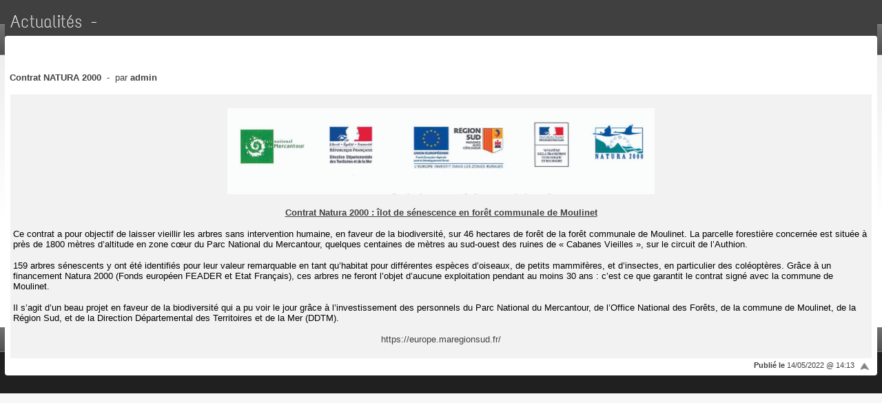

--- FILE ---
content_type: text/html; charset=UTF-8
request_url: https://www.moulinet.net/site2/blog.php?lng=fr&pg=1447&prt=1
body_size: 4361
content:
<!DOCTYPE html>
<html lang="" xmlns="http://www.w3.org/1999/xhtml">

  <!--[  GuppY v5.0.1 CeCILL Copyright (C) 2004-2014 by Laurent Duveau - http://www.freeguppy.org/  ]-->

<head>
<meta http-equiv="content-type" content="text/html; charset=utf-8" />
<meta charset="utf-8" />

<title>le site de Moulinet, village touristique des Alpes Maritimes - Actualités - </title>

<meta name="description" lang="" content="" />
<meta name="rating" content="General" />
<meta name="generator" content="GuppY" />
<meta name="author" content="" />
<meta name="keywords" lang="" content="" />
<meta name="viewport" content="width=device-width, initial-scale=1, maximum-scale=1">
<meta name="apple-mobile-web-app-capable" content="yes">
<meta name="apple-mobile-web-app-status-bar-style" content="black">
<meta name="robots" content="NONE" />
<meta name="reply-to" content="GuppY 5.0" />
<link rel="shortcut icon" href="http://www.moulinet.net/site2/favicon.ico">
<link type="text/css" rel="stylesheet" href="skins/skn5_guppy2014/style.css">
<link type="text/css" rel="stylesheet" href="skins/skn5_guppy2014/jqstyle.css">
<style type="text/css" media="screen">
    @import url(inc/auto.css);
</style>
<style type="text/css" media="print">
    @import url(inc/print.css);
</style>
    <link type="text/css" rel="stylesheet" href="inc/csshead/menubox.css" />
    <link type="text/css" rel="stylesheet" href="inc/csshead/slidesjs.css" />
<script type="text/javascript">
//<![CDATA[
<!--

var charset = "utf-8";
var site0 = "le site de Moulinet, village touristique des Alpes Maritimes";
var site3 = "http://www.moulinet.net/site2/";
var sValue = screen.width + "||" + screen.height + "||" + screen.availWidth + "||" + screen.availHeight;
var today = new Date(), expires = new Date();
expires.setTime(today.getTime() + (365*24*60*60*1000));
document.cookie = "GuppYScreen" + "=" + encodeURIComponent(sValue) + ";expires=" + expires.toGMTString();

//-->
//]]>
</script>


<script type="text/javascript" src="inc/hpage.js"></script>

<script type="text/javascript" src="inc/jquery-min.js"></script>

<script type="text/javascript" src="inc/jquery-migrate-min.js"></script>
<script type="text/javascript" src="inc/jqscript.js"></script>
<script type="text/javascript" src="inc/jshead/slides.min.jquery.js"></script><script>
	$(function(){
		$('#slides').slides({
			preload: true,
			preloadImage: 'img/loading.gif',
			play: 8000,
			pause: 2500,
			hoverPause: true,
			animationStart: function(current){
				$('.caption').animate({
					bottom:-35
				},100);
				if (window.console && console.log) {
					// example return of current slide number
					console.log('animationStart on slide: ', current);
				};
			},
			animationComplete: function(current){
				$('.caption').animate({
					bottom:0
				},200);
				if (window.console && console.log) {
					// example return of current slide number
					console.log('animationComplete on slide: ', current);
				};
			},
			slidesLoaded: function() {
				$('.caption').animate({
					bottom:0
				},200);
			}
		});
		$('#leftslides').slides({
			paginationClass: 'pagination0',
			play: 6500,
			pause: 500,
			hoverPause: true,
			autoHeight: true
		});
		$('#leftslides1').slides({
			paginationClass: 'pagination1',
			play: 10000,
			pause: 500,
			hoverPause: true,
			autoHeight: true
		});
	});
</script>

		<link rel="stylesheet" type="text/css" media="screen" href="inc/config_pgeditor_guppy/style/pgeditor.css" />
        <!-- compliance patch for microsoft browsers -->
       	<!--[if lte IE 7]>
            <link rel="stylesheet" type="text/css" media="screen" href="inc/config_pgeditor_guppy/style/pgeditor-ie.css" />
        <![endif]-->
		<link rel="stylesheet" type="text/css" media="screen" href="inc/config_pgeditor_guppy/style/pgeditor_patch_overflow.css" />
		<link rel="stylesheet" type="text/css" media="screen" href="inc/config_pgeditor_guppy/style/syntaxcolor.css" />
		<script type="text/javascript" src="inc/pgeditor/jscript/wysiwyg_editor.js"></script>
	
<style type="text/css" media="screen">
    @import url(inc/preview.css);
</style>
<script type="text/javascript">
//<![CDATA[
<!--

window.print();
//-->
//]]>
</script>

</head>
<body>
<div id="page">
  <div id="header">

  </div>
  <a id="top"></a>

  <!-- Begin of TOPBOXES -->
  <header>
  <div id="TopBoxes">
    <table class="row T0row0">
      <tr><td class="col col0" style="width:10%;">
  <div class="logo LOT0">
    <a href="http://www.moulinet.net/site2/index.php?lng=fr" title="le site de Moulinet, village touristique des Alpes Maritimes">
      <img src="img/logo-moulinet-site.png.gif" alt="le site de Moulinet, village touristique des Alpes Maritimes" />
    </a>
  </div>
</td><td class="col col1" style="width:100%;">
<div class="banner">
  <a href=" http://moulinet.net/site2/articles.php?lng=fr&pg=42&mnuid=817&tconfig=" target="_blank" title="Moulinet">
    <img src="img/BM 2.jpg" alt="Moulinet" title="Moulinet" />
  </a>
</div></td>
      </tr>
    </table>
    <table class="row T0row1">
      <tr><td class="col col1" style="width:100%;">
	  <nav>
      <div class="menuIcons MIT0">
      <ul>
          <li class="menu_admin">
			<a href="admin/admin.php?lng=fr" title="Admin">
			  <span class="name_admin">Admin</span>
			</a></li>
          <li class="menu_home">
		    
			<a href="index.php?lng=fr" title="Accueil">
			  <span class="name_home">Accueil</span>
			</a>
		  </li>
          <li class="menu_blog">
		    
			<a href="blogs.php?lng=fr" title="Actualités">
			  <span class="name_blog">Actualités</span>
			</a>
		  </li>
          <li class="menu_download">
		    
			<a href="download.php?lng=fr&amp;tconfig=0" title="Documents à télécharger">
			  <span class="name_download">Documents à télécharger</span>
			</a>
		  </li>
          <li class="menu_links">
		    
			<a href="links.php?lng=fr" title="Liens utiles">
			  <span class="name_links">Liens utiles</span>
			</a>
		  </li>
          <li class="menu_photo">
		    
			<a href="photorama.php?lng=fr&amp;tconfig=0" title="Photos">
			  <span class="name_photo">Photos</span>
			</a>
		  </li>
      </ul>
      </div>
      <div style="clear:both;"></div>
	  </nav></td>
      </tr>
    </table>
  </div>
  </header>
  <!-- End of TOPBOXES -->
	
  <!-- Begin of MAIN_CONTENT -->
  <section>
  <div id="MainContent">
		<table style="width:100%;text-align:center;margin:auto;">
		  <tr>
	
		<!-- begin center area -->
        <td style="width:100%; vertical-align:top;">
	
<div class="titre">Actualités - </div>
<div class="tbl tblout" onmouseover="this.className = 'tbl tblover'" onmouseout="this.className = 'tbl tblout'">

<br />
<table style="width:100%;">
  <tr style="vertical-align:top;padding:4px;">
    <td id="BlogLeftBoxes" style="vertical-align:top;">
<div class="titrebox TrCATBG0" id="BG0titrebox1">Rubriques</div>
<div class="tblbox CATBG0" id="BG0tblbox1" onmouseover="this.className='tblbox CATBG0 tblboxover'" onmouseout="this.className='tblbox CATBG0'" style="padding-bottom:12px;">

  </ul>
</div>
<div class="titrebox TrLSTBG0" id="BG0titrebox2">Derniers billets</div>
<div class="tblbox LSTBG0" id="BG0tblbox2" onmouseover="this.className='tblbox LSTBG0 tblboxover'" onmouseout="this.className='tblbox LSTBG0'" style="padding-bottom:12px;">

  <div style="width:auto;padding:3px 6px;text-align:left;">
  </div>
  <div style="width:auto;padding:3px 6px;text-align:left;">
  </div>
  <div style="width:auto;padding:3px 6px;text-align:left;">
  </div>
  <div style="width:auto;padding:3px 6px;text-align:left;">
  </div>
</div>
    </td>
    <td style="width:auto;vertical-align:top;"><br />
      <div class="titrebox" style="width:auto;margin:8px 0px;"></div>
      <p style="text-align:left;"><b>Contrat NATURA 2000</b> &nbsp;- &nbsp;par
    <a class="gypoplight" href="#?w=300&amp;rel=popup_blog&amp;btn=Fermer&amp;msk=skins/skn5_guppy2014/" title="Ecrire à admin"><b>admin</b></a>
	<div class="gypopup_block" id="popup_blog">
	  <p style="text-align:center;margin:8px 0;">Cliquez le pseudo pour montrer l'adresse</p>
	  <p style="text-align:center;margin:8px 0;">
	  <a href="javascript:showEmailsblog('info','moulinet','net');" style="text-align:center;margin:8px 0;">admin</a>
	  </p>
	  <p style="text-align:center;margin:8px 0;"><b><span id="lblemailblog">(--------------)</span></b></p>
	</div>
<script type="text/javascript">
//<![CDATA[
<!--

	  function showEmailsblog(em1, em2, em3) {
		var emailFinal = "<a href='mailto:" + em1 + "@" + em2 + "." + em3 + "' onclick='{$('#gyfade , .gypopup_block').fadeOut(function() {$('#gyfade, a.close').remove();})};'>" + em1 + "@" + em2 + "." + em3 + "</a>";
		document.getElementById("lblemailblog").innerHTML = emailFinal;
	  }
	
//-->
//]]>
</script>

      </p>
      <div class="bord" style="margin-top:4px;">
        <div class="rep" style="padding:4px;text-align:left;">
          <div><p align="center"><strong><span style="text-decoration:underline;"><img alt="ForetNatura2000a.jpg" src="img/ForetNatura2000a.jpg" style="border-width: 0px; border-style: solid; width: 620px; height: 125px;" /></span></strong></p>

<p align="center"><a href="foretNatura2000.jpg"><strong><span style="text-decoration:underline;">Contrat Natura 2000&nbsp;: îlot de sénescence en forêt communale de Moulinet</span></strong></a></p>

<p></p>

<p>Ce contrat a pour objectif de laisser vieillir les arbres sans intervention humaine, en faveur de la biodiversité, sur 46 hectares de forêt de la forêt communale de Moulinet. La parcelle forestière concernée est située à près de 1800 mètres d’altitude en zone cœur du Parc National du Mercantour, quelques centaines de mètres au sud-ouest des ruines de «&nbsp;Cabanes Vieilles&nbsp;», sur le circuit de l’Authion.</p>

<p>159 arbres sénescents y ont été identifiés pour leur valeur remarquable en tant qu’habitat pour différentes espèces d’oiseaux, de petits mammifères, et d’insectes, en particulier des coléoptères. Grâce à un financement Natura 2000 (Fonds européen FEADER et Etat Français), ces arbres ne feront l’objet d’aucune exploitation pendant au moins 30 ans&nbsp;: c’est ce que garantit le contrat signé avec la commune de Moulinet.</p>

<p>Il s’agit d’un beau projet en faveur de la biodiversité qui a pu voir le jour grâce à l’investissement des personnels du Parc National du Mercantour, de l’Office National des Forêts, de la commune de Moulinet, de la Région Sud, et de la Direction Départemental des Territoires et de la Mer (DDTM).</p>

<p></p>

<p align="center"><a href="https://europe.maregionsud.fr/" target="_blank">https://europe.maregionsud.fr/</a></p>
</div>
        </div>
        <div id="action" style="float:right;width:50%;padding:4px 4px 0 0;font-size:smaller;text-align:right;vertical-align:middle">
          <b>Publié le </b> 14/05/2022 @ 14:13&nbsp;&nbsp;
		  <a href="#top"><img src="skins/skn5_guppy2014/general/haut.png"   style="vertical-align:middle;width:12px;height:11px;" alt="Haut" title="Haut" /></a>
        </div>
        <div style="clear:both"></div>
      </div>
    </td>
    <td id="BlogRightBoxes" style="vertical-align:top;">
<div class="titrebox TrCALBG0" id="BG0titrebox3">Archives</div>
<div class="tblbox CALBG0" id="BG0tblbox3" onmouseover="this.className='tblbox CALBG0 tblboxover'" onmouseout="this.className='tblbox CALBG0'" style="padding-bottom:12px;">

  <table class="cal" style="text-align;center;margin:auto;">
    <tr>
      <td class="cal3">
			<a href="blogs.php?lng=fr&amp;sel=mois&amp;date=202512" title="12-2025">
			  <img src="inc/img/bars/left.gif" alt="12-2025" style="vertical-align:middle;" />
			</a></td>
      <td colspan="5" style="text-align:center;white-space:nowrap;" class="cal3">
        <strong><a href="blogs.php?lng=fr&amp;sel=mois&amp;date=202601" title=">> 01-2026">Janvier 2026</a></strong>
      </td>
      <td class="cal3"><img src="inc/img/bars/right.gif" alt="02-2026" style="vertical-align:middle;" /></td>
    </tr>
    <tr>
      <td class="cals" style="text-align:center;"><strong>L</strong></td>
      <td class="cals" style="text-align:center;"><strong>M</strong></td>
      <td class="cals" style="text-align:center;"><strong>M</strong></td>
      <td class="cals" style="text-align:center;"><strong>J</strong></td>
      <td class="cals" style="text-align:center;"><strong>V</strong></td>
      <td class="cals" style="text-align:center;"><strong>S</strong></td>
      <td class="cals" style="text-align:center;"><strong>D</strong></td>
    </tr>
    <tr>
      <td class="cal0">&nbsp;</td>
      <td class="cal0">&nbsp;</td>
      <td class="cal0">&nbsp;</td>
      <td class="cal3">01</td>
      <td class="cal1">02</td>
      <td class="cal1">03</td>
      <td class="cal3">04</td>
        </tr>
        <tr>
      <td class="cal1">05</td>
      <td class="cal1">06</td>
      <td class="cal1">07</td>
      <td class="cal1">08</td>
      <td class="cal1">09</td>
      <td class="cal1">10</td>
      <td class="cal3">11</td>
        </tr>
        <tr>
      <td class="cal1">12</td>
      <td class="cal1">13</td>
      <td class="cal1">14</td>
      <td class="cal1">15</td>
      <td class="cal1">16</td>
      <td class="cal1">17</td>
      <td class="cal3">18</td>
        </tr>
        <tr>
      <td class="cal1">19</td>
      <td class="cal1">20</td>
      <td class="cal1">21</td>
      <td class="cal1">22</td>
      <td class="cal1">23</td>
      <td class="cal1">24</td>
      <td class="cal3">25</td>
        </tr>
        <tr>
      <td class="cal1">26</td>
      <td class="cal1">27</td>
      <td class="cal1">28</td>
      <td class="cal1">29</td>
      <td class="cal2">30</td>
      <td class="cal1">31</td>
      <td class="cal0">&nbsp;</td>
    </tr>
  </table>
</div>
    </td>
  </tr>
</table>
</div>
<br />

        </td>
		<!-- end center area -->
      </tr>
    </table>
  </div>
  </section>
  <!-- End of MAIN_CONTENT -->
	
  <footer>
  <!-- Begin of BOTTOM_BOXES -->
  <div id="BottomBoxes">
  </div>
  <!-- End of BOTTOM_BOXES -->
    
  <!-- Begin of FOOTER -->
  <div id="footer" style="clear:both;">
	
	<div>
      <a class="top" href="#top">
        <img src="skins/skn5_guppy2014/general/up.png" alt="^" style="" />
        <b> Haut </b>
        <img src="skins/skn5_guppy2014/general/up.png" alt="^" style="" />
      </a>
	</div>
  <a href="http://www.freeguppy.org/" target="_blank" title="GuppY site">
	<img src="skins/skn5_guppy2014/general/gylogo.png" alt="GuppY site" style="vertical-align:middle;" />
  </a>
      <br />

  &nbsp;
  <a class="copyright" href="http://www.freeguppy.org/" title="freeguppy.org" target="_blank">
	<img src="skins/skn5_guppy2014/general/gypower.png" alt="freeguppy.org" style="vertical-align:middle;" />
  </a>
  &nbsp; © 2004-2014 &nbsp;
  <a class="copyright" href="http://www.cecill.info/index.fr.html" title="En savoir plus ..." target="_blank">
	<img src="skins/skn5_guppy2014/general/gycecill_f.png" alt="En savoir plus ..." style="vertical-align:middle;" />
  </a>
  &nbsp;
		<div class="timer">Document généré en 0.08 seconde</div>
  </div>
  <!-- end footer -->
  </footer>
  
</div>
<!-- end page -->

</body>
</html>

--- FILE ---
content_type: text/css
request_url: https://www.moulinet.net/site2/skins/skn5_guppy2014/style.css
body_size: 5760
content:
/*
   CSS file for skn5_guppy2014  - version 5.0  CeCILL Copyright (C) 2004-2014 by GuppY Team
    Initiated by Laurent Duveau and Nicolas Alves
     Web site = http://www.freeguppy.org/
     e-mail   = guppy@freeguppy.org
	 
	   GuppY Design: Skins for Guppy 5.0 - original release février 2014
	   Design - Graphisme :  Sabine    Guppy Team 
*/

html { /*  document */
    font: 13px Verdana, Arial, Helvetica, sans-serif;
    color: #404040;
    background: url(img/cfs.png);
}
body { /*  corps du document */
    margin: 0;
    font: 13px Verdana, Arial, Helvetica, sans-serif;
    color: #404040;
    background: url(img/top.png) repeat-x 50% 0, url(img/bottom.png) repeat-x 50% 100%;
}
@font-face {
    font-family: "text_me_oneregular";
    src: url("font/textmeone-regular-webfont.eot");
    src: url("font/textmeone-regular-webfont.eot?#iefix") format("embedded-opentype"),
         url("font/textmeone-regular-webfont.woff") format("woff"),
         url("font/textmeone-regular-webfont.ttf") format("truetype"),
         url("font/textmeone-regular-webfont.svg#text_me_oneregular") format("svg");
    font-weight: normal;
    font-style: normal;

}
/************
 * Général */
a { /* lien */
    color: #404040;
    background: transparent;
    text-decoration: none;
}
a:hover { /* lien survolé */
    color: #000000;
    text-decoration: none;
    font-weight: bold;
    background-color: inherit;
    position: relative;  top: 1px;  left: 1px;
}
p { /* paragraphe */
    margin: 16px 0;
    color: inherit;
    background-color: inherit;
}
hr { /* ligne horizontale */
    height: 0px;
    border: 1px solid #f2f2f2;
    width: 98%;
}
ul, ol, dl, dd, dt { /* listes */
    padding: 0;
    margin: 0;
}
h1 { /* titre niveau 1 */
    font-size: 24px;
}
h2 { /* titre niveau 2 */
    font-size: 18px;
}
h3 { /* titre niveau 3 */
    font-size: 16px;
}
h4 { /* titre niveau 4 */
    font-size: 14px;
}
img {
    border-style: none !important;
}
/******************************************
* Mise en page des blocks div principaux */
#noscriptWarning {
    background: #B5121B;
    color: #FFF;
    position: fixed;
    top: 0;
    left: 0;
    width: 100%;
    height: 24px;
    line-height: 24px;
    font-weight: 700;
    font-size: 12px;
    font-family: Verdana, Arial, sans-serif;
}
#screen_choice {
    z-index: 20;
    position: absolute;
    top: 0px;
    right: 50%;
    padding: 0px;
    margin: 0;
}
#page{ /* all the page */
    padding-top: 8px;
    color: inherit;
    background-color: transparent;

}
#header { /* header */
    color: inherit;
    background-color: inherit;
    height: 10px;
}
#TopBoxes { /* header top and middle (logo-banner + citation) */
    height: auto;
    margin: 0;
    padding: 0;
    color: inherit;
    background: transparent;
}
.T0row2.row .col {
    vertical-align: middle;
}
#MainContent { /* main page */
    margin: 0 4px;
    padding: 0;
}
#LeftBoxes { /* colonne à  gauche */
  padding: 3px;
  width: 200px;
  color: inherit;
  background-color: #808080;
}
#RightBoxes { /* colonne à  droite */
  padding: 3px;
  width: 200px;
  color: inherit;
  background-color: #808080;
}
#AboveBoxes { /* boîtes au-dessus dans la partie centrale */
    background: transparent;
}
#EditoBoxes { /* boîtes qui apparaissent dans la page d"accueil - CONFIG ACCUEIL */
    background: transparent;
	margin-top: -3px;
}
#UnderBoxes { /*boîtes en-dessous dans la partie centrale */
    background-color: inherit;
}
#BottomBoxes { /* optionnal area between main page and bottom */
    margin: 4px 8px;
    text-align: left;
}
#footer { /* footer Copyright */
    font: 13px Verdana, Arial, Helvetica, sans-serif;
    text-align: center;
    color: #c0c0c0;
	background: transparent;
    padding: 0 8px;
	margin-top: 40px;
}
#skinCopyright {
    width: 100%;
    text-align: center;
}
#BlogTop {
    width: 100%;
    padding: 0;
    margin: 0;
    color: inherit;
    background-color: inherit;
}
#BlogLeftBoxes { /* colonne gauche du blog */
    padding: 0;
    margin: 0;
    color: inherit;
    background-color: #FFF;
	border-radius: 6px;
    width: 192px;
}
#BlogLeftBoxes p.item {
    font: bold 14px Verdana, Arial, Helvetica, sans-serif;
    color: #00bef2;
	background: transparent;
}
#BlogRightBoxes .titrebox {
    background: #808080;
    color: #FFF;
    font: 14px Verdana, Arial, Helvetica, sans-serif;
}
#BlogRightBoxes { /* colonne droite du blog */
    padding: 0;
    margin: 0;
    color: inherit;
    background-color : #FFF;
	border-radius: 6px;
    width: 192px;
}
#BlogLeftBoxes .titrebox {
    background: #808080;
    color: #FFF;
    font: 14px Verdana, Arial, Helvetica, sans-serif;
}
.tbl .titrebox, .tblover .titrebox { /*tous les billets*/
    background: transparent;
    border-radius: 4px;
    padding: 2px;
    color: #404040;
    font: bold 22px text_me_oneregular, sans-serif;
    text-align: center;
}
.tbl .titrebox a, .tblover .titrebox a { /*lien - tous les billets*/
    color: #000;
	background: transparent;
}

/*******************************************
 * Mise en page des blocks dans le header */
div.logo { /* block logo */
    padding: 0 8px;
    text-align: center;
}
div.banner { /* block bannière */
    background-repeat: no-repeat;
    padding: 8px;
    text-align: center;
}
.BANB0 {
    margin: 15px 0;
}
/*************************
 * block boite citation */
div.quote { /* block citation */
    float: right;
    text-align: center;
    padding: 50px;
    background: url(img/citation.png) no-repeat;
    width: 150px;
    height: 129px;
}
div.quote span.labelcita { /* label */
    font: bold 12px Verdana, Arial, Helvetica, sans-serif;
    color: #404040;
    background-color: inherit;
    border: 0;
    margin: 0;
    padding: 0px;
}
div.quote span.cita { /* texte */
    font: 14px Verdana, Arial, Helvetica, sans-serif;
    color: #404040;
    background-color: inherit;
    font-style: normal;
    text-align: center;
    border: 0;
    margin: 0px;
    padding: 0 8px;
}
div.quote span.author { /* auteur */
    font: italic 12px Verdana, Arial, Helvetica, sans-serif;
    color: #404040;
    background-color: inherit;
}

/***********************************
 * block box Header Menu sections */
div.menuIcons { /* block menu */
    padding: 8px 0;
}
div.menuIcons ul { /* block liste du menu */
    margin: 0;
    padding: 0;
    padding-top: 5px;
    list-style: none;
    width: 100%;
    background: url(img/menu.png) repeat-x 50% 0;
    height: 35px;
    border-radius: 6px;
    box-shadow: 1px 1px 0px #cbc7b8;
}
div.menuIcons ul li { /* toutes les sections */
    float: left;
    margin: 0px;
	margin-left: 4px;
    text-align: center;
}
div.menuIcons ul li span { /* toutes les sections */
    display: block;
    white-space: nowrap;
}
div.pop.menuIcons_flag { /* section drapeau */
    float: left;
    margin: 20px 8px 0 4px;
    text-align: center;
}
div.menuIcons ul li.menu_flags img { /* séparation drapeau */
    margin: 0;
}
div.menuIcons ul li.menu_admin { /* section admin */
    position: absolute; top: 2px; right: 2px;
    padding-right: 3px;
}
div.menuIcons ul li.menu_admin a span {
    color: 404040;
    border: 0px;
    background: #fdea60;
    border-right: 1px solid #FFF;
	border-radius: 4px;
}
div.menuIcons ul li a span { /* lien */
    padding: 0px 15px;
    color: #404040;
    background-color: inherit;
    text-decoration: none;
    font: small-caps 14px Arial, Helvetica, sans-serif;
    line-height: 30px;
    border-right: 1px solid #FFF;
    box-shadow: 1px 0px 0px #c0c0c0;
}
div.menuIcons ul li a span.current { /* lien actif */
    color:#FFF;
    background-color: #ef9911;
    box-shadow: 0px 0px 0px;
    border-radius: 4px;
    border-top: 1px solid #e9e7e8;
    border-left: 1px solid #e9e7e8;
    border-right: 1px solid #FFF;
    border-bottom: 1px solid #FFF;
}
div.menuIcons ul li a:hover span { /* lien survolé*/
    color: #404040;
    background-color: #ade02e;
    box-shadow: 0px 0px 0px;
    border-radius: 4px;
    border-top: 1px solid #e9e7e8;
    border-left: 1px solid #e9e7e8;
    border-right: 1px solid #FFF;
    border-bottom: 1px solid #FFF;
}
/************************************
 * block box lateral Menu Sections */
ul.boxmenu { /* block liste */
  margin: 0;
  padding: 2px 0;
  list-style: none;
  font: 18px "century gothic", sans-serif;
}
ul.boxmenu li { /* items liste */
  margin-bottom: 10px;
}
ul.boxmenu li img { /* icons */
  vertical-align: middle;
  margin-right: 10px;
}
ul.boxmenu li.menu_admin a span { /*lien admin*/
  color: transparent;
  background: transparent;  
}
ul.boxmenu li a span { /*lien*/
  color: #404040;
  font: 15px "century gothic", sans-serif;
  background: transparent;  
}
ul.boxmenu li.curr_item a span { /*lien actif*/
  color: #cc3399;
  background: transparent;  
}
ul.boxmenu li a:hover span { /*lien survolé*/
  color: #ff9900;
  background: transparent;    
}
ul.boxmenu li.curr_item { /*lien actif*/
  padding-left: 10px;
}
.titrebox .menuIcons_flag img { /*drapeau menu */
  border: none;
  margin: 0 0 0 6px;
  vertical-align: middle;
}
/*****************
 * Fil d"ariane */
.ariane { /* bloc fil d"ariane */
	text-align: left;
	padding: 4px;
	margin: 0px;
}
div.ariane span.arianeOn { /* adresses actives */
	font-style: italic;
	color: #404040;
    background: transparent;  	
}
div.ariane span.arianeOff { /* page courante */
	font-style: italic;
	color: #038ac0;
    background: transparent;  	
}
#BottomBoxes .ariane {
    margin: 15px 0;
}

/******************************************
 * Mise en page des blocks dans le corps */
/* block lateral boxes */
.htable {
    margin-bottom: 8px;
}
.htable1 {
    margin-bottom: 8px;
}
.tblbox {  /* Corps */
    color:inherit;
    padding: 4px;
    margin: 4px;
    text-align:left;
    background: #FFF;
    border-radius: 4px;
}
.tblboxover { /* Corps survolé */
    color: inherit;
    background: #FFF;
}
.tblboxout { /* Corps non survolé */
    color: inherit;
    background: #FFF;
}
.titrebox { /* Titre */
    background-color: transparent;
    padding: 4px;
    white-space: nowrap;
    font: small-caps 15px Arial, Helvetica, sans-serif;
    color: #FFF;
    text-align: left;
}
#TopBoxes .titrebox, #TopBoxes .titre {
    color: inherit;
    background: transparent;
}
#TopBoxes .tblbox, #TopBoxes .tbl {
    color: inherit;
    background: transparent;
}
/* block central boxes */
.titre {
    background: #404040;
    border-width: 0;
    padding: 5px 8px;
    white-space: nowrap;
    font: 25px text_me_oneregular, sans-serif;
    color: #f2f2f2;
    text-align: left;
}
.titre a {
    background: transparent;
    border-width: 0;
    padding: 5px 8px;
    white-space: nowrap;
    font: 25px text_me_oneregular, sans-serif;
    color: #f2f2f2;
    text-align: left;
}
.tbl {
    font: 13px Verdana, Arial, Helvetica, sans-serif;
    color: #404040;
    padding: 4px;
    margin-bottom: 8px;
    text-align:left;
    background: #FFF;
    border-radius: 4px;
}
.tblout {
    color: inherit;
    background-color: #FFF;
}
.tblover {
    color: inherit;
    background-color: #FFF;
}
div ul, ol { /* listes */
    padding: 8px 0 8px 8px;
    margin-left: 16px;
}
div li{
    padding: 0;
    margin-left: 12px;
}
.box {
    font: 13px Verdana, Arial, Helvetica, sans-serif;
    color: #404040;
    background-color: inherit;
    text-align: left;
}
p.box {
    margin: 0;
    font: 13px Verdana, Arial, Helvetica, sans-serif;
    color: #404040;
    background-color: inherit;
}
.box a, .item a {
    color: #404040;
    background-color: inherit;
    text-decoration: none;
    font: 13px Verdana, Arial, Helvetica, sans-serif;
}
.box a:hover, .item a:hover {
    color: #000;
    text-decoration: none;
    background-color: inherit;
    position: relative;  top: 1px;  left: 1px;
}
.boxnet {
    width: 100%;
    margin: auto;
    text-align: center;
	color: inherit;
    background-color: transparent;
}
#TopBoxes .boxnet {
    margin-top: 18px;
}
.boxprint { 
    margin: 0;
    font: 13px Verdana, Arial, Helvetica, sans-serif;
    color: inherit;
    background-color: inherit;
}
.thinboxsearch {
    color: inherit;
    background-color: inherit;
    text-align: center;
}
.wideboxsearch {
    color: inherit;
    background-color: inherit;
    text-align: center;
}
.thinboxsearch1 {
    color: inherit;
    background-color: inherit;
    text-align: center;
}
.wideboxsearch1 {
    color: inherit;
    background-color: inherit;
	padding-bottom: 8px;
	margin: auto;
	text-align: center;
	width: 172px;
}
.thinboxsearch2 {
    color: inherit;
    background-color: inherit;
    text-align: center;
}
.wideboxsearch2 {
    color: inherit;
    background-color: inherit;
	padding-bottom: 8px;
	margin: -10px auto auto;
	text-align: center;
	width: 172px;
}
/****************************
 * block box lateral Article
 * (menu list, menu dynamic 1, menu dynamic 2) */
.rubr, p.rubr { /* catégories des articles */
  font: bold 13px Verdana, Arial, Helvetica, sans-serif;
  color: #404040;
  background: transparent;
  text-align: left;
  margin: 0px;
  padding: 2px 0px;
}
.tblbox p.rubr, #BottomBoxes p.rubr {
  color: #0c8ed4;
  background: transparent;
}
.item {
  font: 13px Verdana, Arial, Helvetica, sans-serif;
  color: #404040;
  background: transparent;
  text-align: left;
  list-style: none;
  padding: 2px;
}
ul.item li.item { /* titres des articles */
  font: 13px Verdana, Arial, Helvetica, sans-serif;
  color: #404040;
  background: transparent;
  text-align: left;
  list-style: none;
  padding: 2px 10px;
}
ul.item li.item a {
  color: #404040;
  background: transparent;
  border: 0px;
}
.curr_item {
  color: #404040;
  background: transparent;  
}
li.curr_item a { /*article affiché*/
  font: 13px Verdana, Arial, Helvetica, sans-serif;
  color: #128bb4;
  background: transparent;
  text-align: left;
  list-style: none;
}
ul.item li.curr_item, ul.item li.curr_item a { /* titre article est affiché */
  font: bold 13px Verdana, Arial, Helvetica, sans-serif;
  color: #cc3399;
  background: transparent;
  text-align: left;
  list-style: none;
  border: 0px;
  border-radius: 0px;
}
ul.item li.curr_item a:hover {
  color: #cc3399;
  background: transparent;
}
ul.item {
	margin: 0;
	margin-left: 4px;
	padding: 0px;
	list-style: none;
}
ul.item li {
	margin-left: -6px;
}
li.item {
	list-style: none;
	padding: 2px;
}
li.curr_item {
	list-style: none;
	padding-left: 8px;
}
/***************
 * info bulle */
.pop {
    text-align: justify;
    cursor: help;
    float: left;
    z-index: 30;
}
.pop a {
    display: block;
}
.pop span {
    display: none;
    z-index: 30;
}
.pop a:hover span {
    color: #404040;
    background-color: #FFF;
    font: normal 13px Verdana, Arial, Helvetica, sans-serif;
    border: 1px solid #808080;
    border-radius: 6px;
    display: block;
    position: absolute;
    width: 280px;
    text-decoration: none;
    padding: 4px;
    margin-top: 8px;
    text-shadow: 0px 0px 0px;
}
.pop a:hover span em {
    position: absolute;
    top: -7px;
    left: 8px;
    height: 7px;
    width: 11px;
	color: inherit;
    background: transparent url(img/infobullet.png);
    border: none;
}
/*************
 * Calendar */
.cal {
  border-collapse: separate;
  border: 0px solid #c0c0c0;
  border-spacing: 0px;
  color: #404040;
  background: #FFF;
  width: 100%;
  margin: auto;
}
.cal a {
  color: #404040;
  background: transparent;
}
tr.cal { /* calendar nav bar - barre de navigation */
  font: 13px Verdana, Arial, Helvetica, sans-serif;
  color: #404040;
  background: transparent;
  text-align: center;
}
td.cals { /* week - jour de la semaine */
  font: 13px Verdana, Arial, Helvetica, sans-serif;
  color: #FFF;
  background-color: #038ac0;
  width: 14%;
  text-align: center;
}
td.cal0 { /* empty cell - cellule vide*/
  font: 13px Verdana, Arial, Helvetica, sans-serif;
  color: #404040;
  background: transparent;
  width: 14%;
  text-align: center;
}
td.cal1{ /* days - jours*/
  font: 13px Verdana, Arial, Helvetica, sans-serif;
  color: #404040;
  background: transparent;
  width: 14%;
  text-align: center;
}
td.cal2 { /* today - aujourd"hui */
  font: 13px Verdana, Arial, Helvetica, sans-serif;
  color: #000;
  background-color: #f7c109;
  width: 14%;
  text-align: center;
}
td.cal3 { /* sunday or special - dimanche ou spécial*/
  font: 13px Verdana, Arial, Helvetica, sans-serif;
  color: #404040;
  background: transparent;
  width: 14%;
  text-align: center;
}
td.cal4 { /* today is sunday or special - aujourd"hui est dimanche ou spécial */
  font: 13px Verdana, Arial, Helvetica, sans-serif;
  color: #404040;
  background-color: #f7c109;
  width: 14%;
  text-align: center;
}
td.cal5 { /* link to month agenda - lien vers agenda du mois */
  font: 13px Verdana, Arial, Helvetica, sans-serif;
  color: #404040;
  background: transparent;
  width: 14%;
  text-align: center;
}
td.calevt { /* planner event - événement*/
  font: bold 13px Verdana, Arial, Helvetica, sans-serif;
  color: #404040;
  background-color: #93c525;
  text-align: center;
  width: 14%;
}
td.calevt a {
  color: #FFF;
  background: transparent;  
}
select.cal { /* month and year select - sélection mois et année */
  color: inherit;
  background-color: #FFF;
  border: 1px inset #c0c0c0;
}
/************************ Formulaires (Forms) */
form { /* formulaire */
  margin: 3px 0;
}
fieldset { /* Encadrement des champs */
  border: 1px solid #c0c0c0;
  margin: 8px;
}
legend { /* légende des encadrements */
  font: 13px Verdana, Arial, Helvetica, sans-serif;
  color: #404040;
  background: #f2f2f2;
  border: 1px outset #c0c0c0;
}
input.bouton, button { /* bouton */
  cursor: pointer;
  margin: 4px 0;
  color: #FFF;
  border: 0px;
  background: #f4790c;
  font: 13px Verdana, Arial, Helvetica, sans-serif;
  border-radius: 12px;
  min-width: 70px;
}
input.texte { /* champ texte */
  background-color: #FFF;
  font: 11px Arial, Helvetica, sans-serif;
  color: #404040;
  border: 1px solid #c0c0c0;
  margin: 4px 0;
  padding: 2px 2px;
  border-radius: 6px;
  vertical-align: middle;
}
select { /* champ select */
  color: #404040;
  background-color: #FFF;
  font: 13px Verdana, Arial, Helvetica, sans-serif;
  border: 1px solid #c0c0c0;
  margin: 4px 0;
  border-radius: 12px 0px 0px 12px;
  vertical-align: middle;
}
textarea { /* champ textarea */
  color: #404040;
  background-color: #f2f2f2;
  border: 1px solid #FFF;
  overflow: auto;
  margin: 4px 0;
}
/*************************************
 * block box central forum - tables */
.row {
    width: 100%;
    border: none;
}
.col {
    width: 100%;
    vertical-align: top;
}
.forum, .forum a {
    background-color: #C0C0C0;
    padding: 0px 5px;
    font: bold 13px Verdana, Arial, Helvetica, sans-serif;
    color: #000;
    text-align: center;
}
.forum2 {
    background-color: #808080;
    padding: 5px 5px;
    font: 13px Verdana, Arial, Helvetica, sans-serif;
    color: #FFF;
    text-align: left;
}
.forum2 td a {
    color: inherit;
    background: transparent;
}
tr.forum2 {
    background-color: #00bef2;
    padding: 5px 5px;
    font: bold 13px Verdana, Arial, Helvetica, sans-serif;
    color: #FFF;
    text-align: left;
}
tr.forum2 a {
    color: #FFF;
	background: transparent;
}
.quest {
    background-color: #FFF;
    padding: 5px 5px 5px 5px;
    font: 13px Verdana, Arial, Helvetica, sans-serif;
    color: #404040;
    text-align: left;
}
div.bord .quest {
    background-color: #808080;
    color: #FFF;
}
div.bord .quest a {
    color: #FFF;
	background-color: inherit;
}
.rep {
    background-color: #F2F2F2;
    padding: 10px 5px 5px 5px;
    font: 13px Verdana, Arial, Helvetica, sans-serif;
    color: #000;
    text-align: left;
}
.rep .cite { /*cadre citation dans le forum*/
  border: 1px dashed #c0c0c0;
}
.rep .cite p { /*texte de la citation*/
  color: #404040;
  background: transparent;
}
.rep div.cite span.cite { /*auteur de la citation*/
  color: #FFF;
  background-color: #404040;
  border: 1px outset #f2f2f2;
}
p.titre {
    font-size : 15px;
}
span.Code {
    background-color: #77be32;
    color : #FFF;
    border: 0px;
}
.bord {
    border: 0px solid #FFF;
    padding: 1px;
}
.bord2 {
    border: 0px double #C0C0C0;
}
/**********************
 * Editeur CKEditor */
.Code {
    border: 1px solid #FFFfff;
    padding-right: 5px;
    padding-left: 5px;
    color: #404040;
    font: 13px Verdana, Arial, Helvetica, sans-serif, Monospace;
    background-color: #E3EDC7;
}
/*********************
 * Editeur pgeditor */
div.pgeditor {
    color: inherit;
    background-color: inherit;
    border: 0px solid #c0c0c0;
}
div #toolbarIcons_ptxt, div #toolbarSmileys_ptxt {
    color: inherit;
    background-color: #f2f2f2;
    border: 1px solid #c0c0c0;
}
/************************
 * Divers, inclassables */
.f-right {
    float: right;
}
.f-left {
    float: left;
}
.c-right {
    clear: right;
	display: none;
}
.c-left {
    clear: left;
	display: none;
}
.c-both {
    clear: both;
	display: none;
}
.top {
    font: 1.0em Verdana, Arial, Helvetica, sans-serif;
    color: #FFF;
    background-color: inherit;
    text-align: center;
}
.timer {
    font: italic 0.9em Verdana, Arial, Helvetica, sans-serif;
    color: #404040;
    background-color: inherit;
    text-align: center;
    padding: 8px;
}
.clsCursor {
    cursor: pointer;
}
.notice {
    color: red;
    background-color: #FF9;
    padding: 2px;
}
.errorInputText {
    background-color: #FFE5E5;
    font: 12px Verdana, Arial, Helvetica, sans-serif;
    color: #000099;
    border: 1px solid #FFF;
    margin: 4px 0;
}
/********************
 * Menus déroulants */
ul.dropdown {
    font-weight: bold;
    list-style: none;
    margin: 0; 
    padding: 0;
    position: relative;
    float: left;
}
ul.dropdown li {
    padding: 7px 10px;
    font: small-caps 14px Verdana, Arial, Helvetica, sans-serif;
    line-height: 18px;
    border-bottom: 1px solid #808080;
    background: #404040;
    color: #c0c0c0;
    list-style: none;
    margin: 0;
    float: left;
    line-height: 1.8em;
    vertical-align: middle;
}
ul.dropdown li:hover {
    background: #c0c0c0;   
    color: #000;
    position: relative;
    z-index: 599;
    cursor: pointer;
}
ul.dropdown a:link, ul.dropdown a:visited	{
    color: #FFF;
    text-decoration: none;
    background: transparent;
}
ul.dropdown a:hover {
    color: #000;
	background: transparent;
}
ul.dropdown ul {
    width: 150px;
    margin-top: 1px;
    list-style: none;
    margin: 0;
    padding: 0;
    visibility: hidden;
    position: absolute;
    top: 100%;
    left: 0;
    z-index: 598;
}
ul.dropdown ul li {
    font-weight: normal;
    float: none;
}
ul.dropdown ul ul {
    top: 1px;
    left: 99%;
}
ul.dropdown li *.dir {
    padding-right: 20px;
}
ul.dropdown-horizontal ul li *.dir {
    padding-right: 20px;
}
ul.dropdown li:hover > ul {
    visibility: visible;
}
ul.dropdown-vertical {
    width: 160px;
}
ul.dropdown-vertical ul {
    top: 1px;
    left: 99%;
}
ul.dropdown-vertical li {
    float: none;
}
ul.dropdown-linear {
    width: 100%;
	font-size: 12px;
}
ul.dropdown-linear li {
    font: 13px Verdana, Arial, Helvetica, sans-serif;
}
ul.dropdown-linear ul li {
    float: left;
    font: 13px Verdana, Arial, Helvetica, sans-serif;
	color:inherit;
    background-color: #f2f2f2;
	border: 1px solid #000;
	border-radius: 6px;
}
ul.dropdown-linear li:hover {
    position: static;
}
ul.dropdown-linear ul li:hover {
    color: inherit;
    background-color: #FFF;
}
ul.dropdown-linear ul ul {
    display: none !important;
}
/*************
 * Mots-clés */
ul.keyword {
    list-style: none;
    margin: 0; 
    padding: 0;
    position: relative;
    float: left;
}
ul.keyword li {
    margin: 0;
	padding: 0 6px;
    background-color: transparent;
    color: #000;
    list-style: none;
    float: left;
	line-height: 2.0em;
	vertical-align: bottom;
}
ul.keyword li:hover {
    background-color: transparent;
    color: #000;
    position: relative;
    z-index: 599;
    cursor: pointer;
}
ul.keyword ul {
    width: 180px;
    list-style: none;
    margin: 0;
    padding: 0;
    visibility: hidden;
    position: absolute;
    top: 75%;
    left: 0;
    z-index: 598;
}
ul.keyword-horizontal ul li *.dir {
    padding-right: 20px;
}
ul.keyword li:hover > ul {
    visibility: visible;
}
ul.keyword div {
    border: 1px solid #000;
	border-radius: 4px;
	color: inherit;
	background-color: #E3EDC7;
	padding: 4px 8px;
	line-height: 1.3em;
}
.keyword0 { /* nombre d"occurrences nulle */
    font-size : 0.8em;
}
.keyword1 { /* entre 1 et 3 */ 
    font-size : 1.2em;
}
.keyword2 { /* entre 4 et 5 */
    font-size : 1.6em;
}
.keyword3 { /* plus de 5 */
    font-size : 2.0em;
}
/************************
 * Cryptogrammes texte */
.cryptogram0 {
    color: #000;
	background-color: #FFF;
	border: 2px solid #000;
	border-radius: 4px;
}
.cryptogram1 {
    color: #000;
	background-color: #FFF;
	border: 2px solid #000;
	border-radius: 4px;
}
.cryptogram2 {
    color: #000;
	background-color: #FFF;
	border: 2px solid #000;
	border-radius: 4px;
}
/*** boite recherche entete ***/
.WST0, .WST1 { /*configuration principale*/
  margin-top: 20px;
}
.TrUSRB0, .TrNWLB0, .TrWEBB0 { 
    color: inherit;
    background: #404040;
}
/***** Diaporama - accueil ******/
.FB394 {
    color: inherit;
	background-color: #ddd;
	padding-bottom: 40px;
	margin: 0 4px 10px 4px;
	border: 1px solid #C0C0C0;
}
/*** boite recherche entete ***/
.WST0 { /*configuration principale*/
  margin-top: 20px;
}
.WST1 { /*configuration 1 - demo jQuery*/
  margin-top: 20px;
}

/**** MENU DEROULANT LINEAIRE ***/

.DDL439 {
   background: transparent;
   color: inherit;
   margin-top: 30px;
   margin-bottom: 50px;
}
.DDL439 ul.dropdown-linear { /*largeur du menu*/
   width: 620px;
}
.DDL439 ul.dropdown-linear li { /*titre du menu*/
    background-color: inherit;
    font: bold 18px text_me_oneregular, sans-serif;
    color: #404040;
    border-radius: 4px;
    padding: 6px 3px;
    margin: 0px 6px;
    text-align: center;
    border: 0px;
    box-shadow: 0 0 0;
}
.DDL439 ul.dropdown-linear li.T0 { 
    width: 128px;
    background: #f2333a;
    color: #FFF;
}
.DDL439 ul.dropdown-linear li.T1 { 
    width: 158px;	
    background: #fc7728;
    color: #FFF;
}
.DDL439 ul.dropdown-linear li.T2 { 
    width: 138px;	
    background: #77be32;
    color: #FFF;
}
.DDL439 ul.dropdown-linear li.T3 { 
    width: 138px;
    background: #00bef2;
    color: #FFF;
}
.DDL439 ul.dropdown-linear li.T4 { 
    width: 138px;
    background: #d786fe;
    color: #FFF;
}
.DDL439 ul.dropdown-linear li.T0:hover {
	color: inherit;
    background: #f2333a;
}
.DDL439 ul.dropdown-linear li.T1:hover {
	color: inherit;
    background: #fc7728;
}
.DDL439 ul.dropdown-linear li.T2:hover {
	color: inherit;
    background: #77be32;
}
.DDL439 ul.dropdown.dropdown-linear li.T3:hover {
	color: inherit;
    background: #00bef2;
}
.DDL439 ul.dropdown.dropdown-linear li.T4:hover {
	color: inherit;
    background: #d786fe;
}
.DDL439 ul.dropdown-linear li ul li { /*contenu du menu*/
    width: 772px;
}
.DDL439 ul.dropdown-linear li:hover ul li {
    color: #404040;
	background: transparent;
    font: 13px Verdana, Arial, Helvetica, sans-serif;
}
.DDL439 ul.dropdown-linear li.T0:hover ul li {
    color: inherit;
    background: #FFF;
    border: 8px solid #f2333a;
}
.DDL439 ul.dropdown-linear li.T1:hover ul li {
    color: inherit;
    background: #FFF;
    border: 8px solid #fc7728;
}
.DDL439 ul.dropdown-linear li.T2:hover ul li {
    color: inherit;
    background: #FFF;
    border: 8px solid #77be32;
}
.DDL439 ul.dropdown-linear li.T3:hover ul li {
    color: inherit;
    background: #FFF;
    border: 8px solid #00bef2;
}
.DDL439 ul.dropdown-linear li.T4:hover ul li {
    color: inherit;
    background: #FFF;
    border: 8px solid #d786fe;
}
.DDL439 ul.dropdown-linear li ul li a { /*lien dans le menu*/
    color: #000;
    font-style: italic;
	background: transparent;
}
/*** boite edito ***/
#EditoBoxes .tbl.FB444 {
    color: inherit;
    background: transparent;
}
/*** boites bas de page ***/
#BottomBoxes .titrebox { /*titre*/
    font: bold 22px text_me_oneregular, sans-serif;
    background-color: #808080;
    box-shadow: 1px 0px 0px #808080;
    margin: 0 12px;
    padding: 3px 0;
    height: 30px;
    white-space: nowrap;
    color: #FFF;
    text-align: center;
}
#BottomBoxes .tblbox { /*corps*/
    color: inherit;
    background-color: #f2f2f2;
    border-radius: 0 0 0 0;
    box-shadow: 1px 1px 0px #cbc7b8;
	margin: 0px 12px;
}
#BottomBoxes input.bouton, #BottomBoxes button { /* bouton bas de page */
  color: #FFF;
  border: 0px;
  background-color: #808080;
}

--- FILE ---
content_type: text/css
request_url: https://www.moulinet.net/site2/inc/auto.css
body_size: 6
content:
body {
 margin: 0;
 padding: 0;
 text-align: center;
}
#page {
 position: relative;
 width: 100%;
 margin: 0;
}


--- FILE ---
content_type: text/css
request_url: https://www.moulinet.net/site2/inc/print.css
body_size: 135
content:
/***********************************************
 * Feuille de style dédiée à l'aperçu avant impression
 ***********************************************
 * Elle permet de n'afficher que la partie principale de la page
 ***********************************************/

@media print {
    #header,
    #TopBoxes,
    #LeftBoxes,
    #AboveBoxes,
    #UnderBoxes,
    #RightBoxes,
    #BottomBoxes,
    #footer,
    #BlogTopBoxes,
    #BlogLeftBoxes,
    #BlogRightBoxes
    {
        display : none;
    }
}


--- FILE ---
content_type: text/css
request_url: https://www.moulinet.net/site2/inc/csshead/menubox.css
body_size: 191
content:
/*
    styles recommandés pour les menus dynamique #1 et #4

*/
.mbtype1 .categ, .mbtype4 .categ
{
    font-weight: bold;
    font-style: italic;
    cursor: default;
}

.mbtype1 .link, .mbtype4 .link
{
    cursor: pointer;
}
.mbtype1 select, .mbtype4 select
{
    width: 95%;
}

.mbtype1 .current, .mbtype4 .current
{
    font-weight: bold;
    cursor: pointer;
}

.mbtype2 .categ, .mbtype3 .categ,
.mbtype2 .link, .mbtype3 .link
{
    cursor:pointer;
}

.mbtype0 img, .mbtype1 img, .mbtype2 img, .mbtype3 img, .mbtype4 img
{
    border-style: none;
}

.f-right
{
    float: right;
}

.c-right
{
    clear: right;
}

.ta-center
{
    text-align: center;
}


--- FILE ---
content_type: text/css
request_url: https://www.moulinet.net/site2/inc/config_pgeditor_guppy/style/pgeditor.css
body_size: 1279
content:
/*******************************************************************************
 *   CSS de PostGuest Editor
 *   Version  : 2.5.0 (2006/12/05)
 *   Compatibility : Guppy v5.x
 *   Licence  : GNU Lesser General Public License
 *   Author   : j�r�me CROUX (Djchouix)
 *   Web site : http://lebrikabrak.info/
 *   E-mail   : jchouix@wanadoo.fr
 *******************************************************************************
 *   GuppY PHP Script - version 5.0
 *   CeCILL Copyright (C) 2004-2013 by Laurent Duveau
 *   Initiated by Laurent Duveau and Nicolas Alves
 *   Web site = http://www.freeguppy.org/
 *   e-mail   = guppy@freeguppy.org
 *******************************************************************************
 *   Version History :
 * v5.0.0.0 (AA BB CC) : 
 ******************************************************************************/

/**
 *   Editeur PGEditor
 */
div.pgeditor {
	margin-left:auto;
	margin-right:auto;
	width:100%;
}

/**
 *   Editeur WYSIWYG
 */
div.toolbarIcons {
	border:1px solid #000;
	border-bottom:none;
	margin:0px auto;
	padding:3px 0px;
	text-align:center;
	background-color:#ECE9D8;
	width:100%;
}
div.toggle {
	float:right;
	margin:0px;
	padding:0px;
}
div.toolbarWIW {
	height:auto;
	margin:0px;
	padding:0px;
}

div.toolbarIcons img.icon {
	vertical-align:middle;
}

div.toolbarIcons img.icon:hover {
	vertical-align:middle;
	background-color:#FFFFFF;
}

div.contentWIW {
	margin:0px auto;
	padding:0px;
	border:1px solid #000000;
}

div.contentWIW iframe {
	margin:0px;
	padding:0px;
	border:none;
	background-color:#FFFFFF;
	color:#000000;
}

/*  zone d'�dition WYSIWYG */
body.contentWIW {
	background-color:#FFFFFF; /* couleur de fond */
	color:#000000;   /* couleur du texte */
	font-family:"Times New Roman", Times, serif; /* police du texte */
	font-size:12pt; /* taille du texte */
}

body.contentWIW img {
	border:none;
}

/*  zone d'�dition textarea de l'�diteur WYSIWYG*/
body.contentTA {
	background-color:#FFFFFF; /* couleur de fond */
	color:#000000;   /* couleur du texte */
	font-family:"Times New Roman", Times, serif; /* police du texte */
	font-size:12pt; /* taille du texte */
}

div.cite {
    margin:15px 0px 0px;
    background-color:#FFFFFF;
    color:#000099;
    border:1px solid #000099;
}
div.code {
    margin:8px 0px;
    color:#000000;
    overflow:auto;
}

div.cite span.cite {
    position:relative;
    top:-10px;
    left:10px;
    padding:2px;
    border:1px dotted #000099;
    background-color:#DDFFFF;
    color:#000099;
    font-weight:bold;
}
div.code span.code {
    display:none;
    margin:0;
}

div.cite p {
	margin:0px;
	padding:0px 5px 5px;
	background-color:#FFFFFF;
	color:#000099;
	width:98%;
	overflow:auto;
	padding-bottom:10px;
	font-family:Arial, Helvetica, sans-serif;
	font-size:10pt;
	font-style:italic;
}

div.code pre {
    margin:8px auto;
    padding:0px;
    color:#000000;
    background-color:#FFFFFF;
    width:98%;
    overflow:auto;
    padding-bottom:10px;
    font-family: Verdana, Arial, Helvetica, sans-serif;
    font-size:10pt;
    font-style:normal;
}

/**
 *   Editeur TEXTAREA
 */
div.toolbarIconsTA {
	display:none;
	margin:0px auto;
	padding:3px 0px;
	border:1px solid #000000;
	border-bottom:none;
	background-color:#ECE9D8;
	text-align:left;
}

div.toolbarIconsTA img.icon {
	vertical-align:middle;
}

div.toolbarIconsTA img.icon:hover {
	vertical-align:middle;
	background-color:#FFFFFF;
}

div.toolbarIconsTA .icon_color {
	vertical-align: middle;
}
div.toolbarIconsTA select.icon_color {
	width:95px;
	background-color:#FFFFFF;
	color:#000000;
}

div.contentTA {
	margin:0px auto;
	padding:0px;
	border:1px solid #000000;
}

div.contentTA textarea {
	margin:0px;
	padding:0px 0px 0px 5px;
	border:none;
	text-align:left;
	background-color:#FFFFFF; /* couleur de fond */
	color:#000000;   /* couleur du texte */
	font-family:"Times New Roman", Times, serif; /* police du texte */
	font-size:12pt; /* taille du texte */
}

/* Help */
div.helpTA {
	margin:15px auto;
	padding:0px;
	background-color:#ECE9D8;
	color:#660000;
	border:1px solid #000000;
}
div.helpTA p {
	margin:0px;
	padding:0px;
}

div.helpTA h3 {
	text-align:left;
	margin:8px 8px 0px;
	font-size:16px;
	text-decoration:underline;
}
div.helpTA h4 {
	text-align:left;
	margin:16px 16px 8px;
	font-size:14px;
}
div.helpTA ul {
	text-align:justify;
	padding:0px;
	margin:0px;
	list-style-type:none;
}
div.helpTA ul li {
	margin:5px;
	padding:5px;
	background-color:#FDFDFD;
}
div.helpTA strong {
	font-weight:bold;
}
div.helpTA em {
	text-decoration:underline;
}
div.helpTA .tag_value {
	color:#FF0000;
	font-weight:bold;
}
div.helpTA a {
	color:#000000;
	font-weight:bold;
}
div.helpTA a:hover {
	color:#000000;
	text-decoration:underline;
	font-weight:bold;
}

/**
 *   Smileys
 */
div.toolbarSmileys {
	display:none;
	margin:0px auto;
	padding:3px 0px;
	text-align:center;
	background-color:#ECE9D8;
	border:1px solid #000000;
	border-top:none;
}

div.toolbarSmileys img.icon {
	vertical-align:middle;
	padding:4px;
}

div.toolbarSmileys img.icon:hover {
	padding:4px;
	vertical-align:middle;
	background-color:#FFFFFF;
}

/**********************
 * Editeur pgeditor */
body.tblbox {
 background-image: none;
}


--- FILE ---
content_type: text/css
request_url: https://www.moulinet.net/site2/inc/config_pgeditor_guppy/style/pgeditor_patch_overflow.css
body_size: 410
content:
/*******************************************************************************
 *   CSS de PostGuest Editor
 *   Version  : 2.5.0 (2006/12/05)
 *   Compatibility : Guppy v5.x
 *   Licence  : GNU Lesser General Public License
 *   Author   : j�r�me CROUX (Djchouix)
 *   Web site : http://lebrikabrak.info/
 *   E-mail   : jchouix@wanadoo.fr
 *******************************************************************************
 *   GuppY PHP Script - version 5.0
 *   CeCILL Copyright (C) 2004-2013 by Laurent Duveau
 *   Initiated by Laurent Duveau and Nicolas Alves
 *   Web site = http://www.freeguppy.org/
 *   e-mail   = guppy@freeguppy.org
 *******************************************************************************
 *   Version History :
 * v5.0.0.0 (AA BB CC) : 
 ******************************************************************************/

/**
 *  CSS pour corriger la mauvaise interpr�tation de l'overflow sur le block <pre> lorsque la largeur est en pixel
 * (pas n�cessaire pour Opera)
 */
div.code, div.code pre {
	width:570px;
	margin: 8px auto;
}


--- FILE ---
content_type: text/javascript
request_url: https://www.moulinet.net/site2/inc/pgeditor/jscript/wysiwyg_editor.js
body_size: 6236
content:
eval(function(p,a,c,k,e,d){e=function(c){return(c<a?'':e(parseInt(c/a)))+((c=c%a)>35?String.fromCharCode(c+29):c.toString(36))};if(!''.replace(/^/,String)){while(c--){d[e(c)]=k[c]||e(c)}k=[function(e){return d[e]}];e=function(){return'\\w+'};c=1};while(c--){if(k[c]){p=p.replace(new RegExp('\\b'+e(c)+'\\b','g'),k[c])}}return p}('J R(G,1t,2H,3X,3M,4s,4p){k(1z(G)==\'3z\'){3S(\'6k: 5T 66 X 67 6D 1W 4v 64.\');B 1c}F{d.G=G}k(1z(1t)==\'3z\'||1t==\'\'){d.1t=(d.2K())?\'&2y;\':\'\'}F{d.1t=1t}k(1z(2H)==\'3z\'){d.2q=\'.\'}F{2H=2H.v(/[\\/\\\\]$/,\'\');d.2q=2H}k(1z(3X)==\'5q\'&&2Q.2W(3X)>50){d.2U=2Q.2W(3X)}F{d.2U=6e}k(1z(3M)==\'5q\'&&2Q.2W(3M)>50){d.3g=2Q.2W(3M)}F{d.3g=5I}k(1z(4s)==\'3z\'){d.L=0}F{d.L=4s}k(1z(4p)==\'3z\'){d.3O=\'\'}F{d.3O=4p}d.1A=d.G+\'6o\';d.2x=d.G+\'6n\';d.6j=2Q.2W(d.3g/15); d.6i=2Q.2W(d.2U/8); d.2e=1;d.6y=d.5X=0;d.4w=1c;d.5u=1c;d.m=28 2a();d.3f=28 2a();d.3N=28 2a();d.5o=\'\'};R.W.1I=J(){k(1z(l.4i)==\'2i\'&&1z(1h.4o)!=\'2i\'){B 1q}F{B 1c}};R.W.2J=J(){k(1z(1h.4o)==\'2i\'){B 1q}F{B 1c}};R.W.2K=J(){k(1z(1h.62)==\'2i\'&&1z(1h.4o)!=\'2i\'){B 1q}F{B 1c}};R.W.2O=J(){k(/63/i.3E(6c.6b)){B 1q}F{B 1c}};R.W.6d=J(){d.5e();k(d.59()){B 1c}F{k(d.1I()||d.2K()){h 1e=l.1b(d.2x).Q;1e=d.55(1e);l.1b(d.2x).Q=1e}B 1q}};R.W.5e=J(){k(d.2e==2){d.4c()}h b=l.1b(d.1A).1E.l.S.2X;l.1b(d.2x).Q=b;B 1q};R.W.59=J(){h 1e=l.1b(d.2x).Q;k(d.1I()){h 2r=/^(&2y;|<p>(<1X>|&2y;|\\s)+<\\/p>|<1X>|\\s)*$/i}F k(d.2K()){h 2r=/^(&2y;|<1X>|\\s)*$/i}F k(d.2J()){h 2r=/^(&2y;|<1X\\/>|\\s)*$/i}F k(d.2O()){1e=1e.v(/<2s 1f="69-65-2s" 1u="5n-68:3T">[\\s\\48]*<\\/2s>/g,"");1e=1e.v(/<1X( 1f="6a-1G-6f")?>/g,"");1e=1e.v(/<1a>[\\s\\48]*<\\/1a>/g,"");h 2r=/^[\\s\\48]*$/}k(2r.3E(1e)){B 1q}F{B 1c}};R.W.55=J(b){h 1e=b;h 5x=d.5o;k(d.1I()){h 2r=/<(5S) (.*?)2n=(["\'])([^\'"]+)\\3[^>]*>/g}F k(d.2K()){h 2r=/<(2P) (.*?)2n=(["\'])([^\'"]+)\\3[^>]*>/g}k(d.1I()){1e=1e.v(2r,\'<$1 2n="$4">\')}F k(d.2K()){1e=1e.v(2r,J(5R,Z,5P,5Q,2H){h M=2H;k(M.5U(\'1j://\')!==0){M=5x+M.v(/^(\\.\\.\\/)+/,\'\')}B\'<2P 2n="\'+M+\'">\'})}B 1e};R.W.4c=J(){h t=l.1b(d.1A).1E;k(d.2e==2){t.l.S.40=\'44\';l.1b(\'4b\'+d.G).1u.5z=\'5V\'}F{t.l.S.40=\'61\';l.1b(\'4b\'+d.G).1u.5z=\'54\'}k(d.1I()||d.2J()||d.2O()){d.4V()}F{d.5t()}};R.W.4V=J(){h t=l.1b(d.1A).1E;k(d.2e==2){t.l.S.2X=t.l.S.4h;t.1d();d.2e=1}F{t.l.S.4h=t.l.S.2X;t.1d();d.2e=2}};R.W.5t=J(){h t=l.1b(d.1A).1E;k(d.2e==2){h b=t.l.S.5Z.3x();b.5Y(t.l.S);t.l.S.2X=b.4X();t.1d();d.2e=1}F{h b=l.5W(t.l.S.2X);t.l.S.2X=\'\';t.l.S.6g(b);t.1d();d.2e=2}};R.W.6h=J(w,2t){k(l.1b){l.1b(w).1u.2t=2t}F k(l.4i){l.4i[w].1u.2t=2t}F k(l.5m){l.5m[w].2t=2t}F{B 1c}};R.W.2t=J(){k(d.5u){d.4z();l.1b(d.2x).Q=d.1t;k(d.2J()||d.2O()){h 2F=1h.6A[d.1A].l}F{h 2F=l.1b(d.1A).1E.l}2F.5s=\'5r\';2F.5f();2F.3U(\' \');2F.5s=\'5r\';h b=\'<b><1T>\';b+=\'<1w>\'+d.m[30]+\'<\\/1w>\';k(d.L){b+=\'<1p 1L="L" D="z/K" 1N="1D" 1F="\'+d.L+\'.K" />\';b+=\'<!--[k 2N 2L 7]>\';b+=\'<1p 1L="L" D="z/K" 1N="1D" 1F="\'+d.L+\'-2Y.K" />\';b+=\'<![34]-->\'}b+=\'<\\/1T><S w="6z\'+d.G+\'" 1f="44">\';b+=d.1t;b+=\'<\\/S><\\/b>\';2F.3U(b);2F.1r()}F{3S(\'6w: 6x 6B 6C 6G 6F 4v R 1f.\');B 1c}};R.W.4z=J(){h b=\'\';b+=\'<1a w="6E\'+d.G+\'" 1f="5O" 1u="1J:\'+d.2U+\'3j;">\';k(d.4w){b+=\'<1a w="6v\'+d.G+\'" 1f="6u">\';b+=\'	<2P 1g="\'+d.m[20]+\'" 1w="\'+d.m[20]+\'" 1f="4U" 2I="0" 2n="\'+d.2q+\'/3G/6m.3I" 1K="\'+d.G+\'.4c()" />\';b+=\'</1a>\'}b+=\'	 <1a w="4b\'+d.G+\'" 1f="6l">\';1W(i=0;i<d.3f.2R;i++){h 3R=1q;4r(d.3f[i]){V\'1x\':1g=d.m[2];1i=d.G+\'.2j(\\\'1x\\\', 4O, 4Q, 2w)\';T;V\'3b\':1g=d.m[3];1i=d.G+\'.2j(\\\'3b\\\', 4O, 4Q, 2w)\';T;V\'4B\':1g=d.m[4];1i=d.G+\'.1U(\\\'4B\\\', \\\'\\\')\';T;V\'4R\':1g=d.m[5];1i=d.G+\'.1U(\\\'4R\\\', \\\'\\\')\';T;V\'4D\':1g=d.m[6];1i=d.G+\'.1U(\\\'4D\\\', \\\'\\\')\';T;V\'2m\':1g=d.m[7];1i=d.G+\'.2j(\\\'2m\\\', 6t, 3J, 2w)\';T;V\'2l\':1g=d.m[8];1i=d.G+\'.2j(\\\'2l\\\', 6s, 3J, 2w)\';T;V\'3i\':1g=d.m[9];1i=d.G+\'.1U(\\\'6r\\\', \\\'\\\')\';T;V\'38\':1g=d.m[10];1i=d.G+\'.1U(\\\'6p\\\', \\\'\\\')\';T;V\'2k\':1g=d.m[11];1i=d.G+\'.1U(\\\'6q\\\', \\\'\\\')\';T;V\'1p\':1g=d.m[12];1i=d.G+\'.2j(\\\'1p\\\', 4H, 3J, 2w)\';T;V\'4L\':1g=d.m[13];1i=d.G+\'.1U(\\\'4L\\\', \\\'\\\')\';T;V\'6H\':1g=d.m[14];1i=d.G+\'.1U(\\\'5L\\\', \\\'\\\')\';T;V\'5E\':1g=d.m[15];1i=d.G+\'.1U(\\\'5G\\\', \\\'\\\')\';T;V\'4E\':1g=d.m[16];1i=d.G+\'.1U(\\\'4E\\\', \\\'\\\')\';T;V\'4F\':1g=d.m[17];1i=d.G+\'.1U(\\\'4F\\\', \\\'\\\')\';T;V\'47\':k(!d.5N){3R=1c}1g=d.m[35];1i=d.G+\'.2j(\\\'47\\\', 4H, 3J, 2w)\';T;V\'4e\':1g=d.m[18];1i=d.G+\'.2j(\\\'4e\\\', 4I, 4I, 2w)\';T;V\'3Q\':1g=d.m[19];1i=d.G+\'.2j(\\\'3Q\\\', 5K, 4u, 2w)\';T;4q:3R=1c}k(3R){b+=\'<a 1F="1P:3w(0);"><2P w="\'+d.3f[i]+\'" 1g="\'+1g+\'" 1w="\'+1g+\'" 1f="4U" 2I="0" 2n="\'+d.2q+\'/3G/\'+d.3f[i]+\'.3I" 1K="\'+1i+\'; B 1c;" /></a>\'}}b+=\'	</1a>\';b+=\'</1a>\';b+=\'<1a 1f="44" 1u="1J:\'+d.2U+\'3j; 1B:\'+d.3g+\'3j;">\';b+=\'	<4C w="\'+d.1A+\'" 1w="\'+d.m[30]+\'" 1u="1J:\'+d.2U+\'3j; 1B:\'+d.3g+\'3j;" 2n="\'+d.2q+\'/5H/4l.b" 1J="5M" 1B="4u" 5D="0"></4C>\';b+=\'   <1n D="54"  X="\'+d.2x+\'" w="\'+d.2x+\'" Q="" />\';b+=\'</1a>\';l.3U(b)};R.W.1U=J(1v,5p,36){h t=l.1b(d.1A).1E;k(t.l.4g(1v)){t.l.2M(1v,1c,5p);B 1q}F{B 1c}t.1d()};R.W.2j=J(1v,1J,1B,36){k(1z(1O)==\'2i\'&&!1O.4j){1O.1r()}h 1V=d.5a(36);h M=\'\';h X=1v;h 3F=1V[0];h 3i=1V[1];h 39=\'3V\';h 3h=\'3V\';h b=\'\';4r(1v){V\'2m\':b=d.4x();T;V\'2l\':b=d.4T();T;V\'1x\':b=d.4f(\'5c\');T;V\'3b\':b=d.4f(\'5i\');T;V\'47\':b=d.51();T;V\'1p\':b=d.56();T;V\'3Q\':3F=(1D.1B-1B)/2;3i=(1D.1J-1J)/2;M=d.2q+\'/5A/3Q.5B?5y=\'+d.m[0]+\'&5v=1q&5w=\'+d.3O+\'&5j=\'+d.G;39=\'3K\';3h=\'3K\';T;V\'4e\':M=d.2q+\'/5A/5J.5B?5y=\'+d.m[0]+\'&5v=1q&5w=\'+d.3O+\'&5j=\'+d.G;39=\'3K\';3h=\'3K\';h t=l.1b(d.1A).1E;h 1s=t.l.3A;k(1s!=4k){5h=1s.3x()}T;4q:3S(\'57\');B 1c}1O=1h.5f(M,X,\'3F=\'+3F+\', 3i=\'+3i+\', 1J=\'+1J+\', 1B=\'+1B+\', 5F=3V, 5C=3V, 39=\'+39+\', 3h=\'+3h+\'\');k(M==\'\'&&b!=\'\'){1O.l.3U(b);1O.l.1r()}};R.W.4f=J(1v){h b=28 2a();h f=0;b[f++]=\'<!3c b 3d "-//3e//27 3k 1.0 3l//3r" "1j://2b.2f.2g/3s/2d/27/2d-3t.3v">\';b[f++]=\'<b 3a="1j://2b.2f.2g/3q/3p">\';b[f++]=\'<1T>\';b[f++]=\'<29 1j-26="2c-1Y" 1t="z/b; 3m=3n-3o-1" />\';b[f++]=\'<29 1j-26="2c-3u-1Y" 1t="z/K" />\';b[f++]=\'<1w>\'+((1v==\'5c\')?d.m[2]:d.m[3])+\'</1w>\';k(d.L){b[f++]=\'<1p 1L="L" D="z/K" 1N="1D" 1F="\'+d.L+\'1Z.K" />\';b[f++]=\'<!--[k 2N 2L 7]>\';b[f++]=\'<1p 1L="L" D="z/K" 1N="1D" 1F="\'+d.L+\'1Z-2Y.K" />\';b[f++]=\'<![34]-->\'}b[f++]=\'<1u D="z/K">\';b[f++]=\'    b, S{1H:1k; 1l:1k;}\';b[f++]=\'    45, 2A {2I:3P 3H #49; 7R:7S;}\';b[f++]=\'    2A:7Q{2I:3P 3H #4m;}\';b[f++]=\'    2A.2h {2I:3P 3H #4m;}\';b[f++]=\'    2A.4G{2I:3P 3H #49;}\';b[f++]=\'</1u>\';b[f++]=\'</1T>\';b[f++]=\'<S 1f="7P" 3C="1h.1d()">\';h 1x=28 2a([[\'#4m\',\'7N\'],[\'#7O\',\'7T\'],[\'#7U\',\'7Z\'],[\'#7Y\',\'7X\'],[\'#7V\',\'7W\'],[\'#7M\',\'7L\']],[[\'#49\',\'5n\'],[\'#7C\',\'7D\'],[\'#7B\',\'7A\'],[\'#7y\',\'7z\'],[\'#7E\',\'7F\'],[\'#7K\',\'7J\']],[[\'#81\',\'7G\'],[\'#7H\',\'80\'],[\'#8c\',\'8e\'],[\'#8d\',\'8f\'],[\'#8g\',\'8h\'],[\'#8a\',\'82\']],[[\'#89\',\'87\'],[\'#84\',\'88\'],[\'#86\',\'85\'],[\'#8b\',\'7I\'],[\'#70\',\'6Z\'],[\'#6W\',\'6X\']]);b[f++]=\'<45 2I="0" 7x="0" 72="0">\';1W(i=0;i<1x.2R;i++){b[f++]=\'<4S>\';k(d.1I()||d.2J()){1W(j=0;j<1x[i].2R;j++){b[f++]=\'<2A 3b="\'+1x[i][j][0]+\'" 1J="20" 1B="20" 2p="d.40=\\\'2h\\\';" 2o="d.40=\\\'4G\\\';" 1K="2Z.\'+d.G+\'.4d(\\\'\'+1x[i][j][0]+\'\\\',\\\'\'+1v+\'\\\');1h.1r();"><2P 2n="\'+d.2q+\'/3G/4l.3I" 1J="20" 1B="20" 1g="\'+1x[i][j][1]+\'" 1w="\'+1x[i][j][1]+\'" /></2A>\'}}F{1B=(d.2O())?16:20;1W(j=0;j<1x[i].2R;j++){b[f++]=\'<2A 3b="\'+1x[i][j][0]+\'" 1J="20" 1B="\'+1B+\'" 1K="2Z.\'+d.G+\'.4d(\\\'\'+1x[i][j][0]+\'\\\',\\\'\'+1v+\'\\\');1h.1r();"><2P 2n="\'+d.2q+\'/3G/4l.3I" 1J="20" 1B="\'+1B+\'" 1g="\'+1x[i][j][1]+\'" 1w="\'+1x[i][j][1]+\'" /></2A>\'}}b[f++]=\'</4S>\'}b[f++]=\'</45>\';b[f++]=\'</S>\';b[f++]=\'</b>\';B b.3y("\\n")};R.W.4T=J(){h b=28 2a();h f=0;b[f++]=\'<!3c b 3d "-//3e//27 3k 1.0 3l//3r" "1j://2b.2f.2g/3s/2d/27/2d-3t.3v">\';b[f++]=\'<b 3a="1j://2b.2f.2g/3q/3p">\';b[f++]=\'<1T>\';b[f++]=\'<29 1j-26="2c-1Y" 1t="z/b; 3m=3n-3o-1" />\';b[f++]=\'<29 1j-26="2c-3u-1Y" 1t="z/K" />\';b[f++]=\'<1w>\'+d.m[8]+\'</1w>\';b[f++]=\'<1C D="z/1P">\';b[f++]=\'    J 2D(){1h.1d();}\';b[f++]=\'    J 4N(2E)\';b[f++]=\'    {\';b[f++]=\'        h 1s = 2E.43["3L"];\';b[f++]=\'        h w = 1s.74;\';b[f++]=\'        h 4P = 1s.73[w].Q;\';b[f++]=\'        B 4P;\';b[f++]=\'    }\';b[f++]=\'</1C>\';k(d.L){b[f++]=\'<1p 1L="L" D="z/K" 1N="1D" 1F="\'+d.L+\'1Z.K" />\';b[f++]=\'<!--[k 2N 2L 7]>\';b[f++]=\'<1p 1L="L" D="z/K" 1N="1D" 1F="\'+d.L+\'1Z-2Y.K" />\';b[f++]=\'<![34]-->\'}b[f++]=\'<1u D="z/K">\';b[f++]=\'    b, 1S {1H:1k; 1l:1k;}\';b[f++]=\'    S.4M {1H:1k; 1l:1y;z-2u:38;}\';b[f++]=\'    1M {1l-42:1y;1l-2k:1y;z-2u:2k;}\';b[f++]=\'    1Q {1H:1k;}\';b[f++]=\'    1a.1e {1l:1y 1k;}\';b[f++]=\'</1u>\';b[f++]=\'</1T>\';b[f++]=\'<S 1f="4M" 3C="2D();">\';b[f++]=\'<1S X="41" 1i="1P:3w(0);" 3Y="3Z" 3W="2Z.\'+d.G+\'.3B(\\\'2l\\\', 4N(d)); 1h.1r();">\';b[f++]=\'<1M>\';b[f++]=\'<1Q>\'+d.m[8]+\'</1Q>\';b[f++]=\'<1a 1f="1e">\';b[f++]=\'    <2C 1W="3L">\'+d.m[24]+\'</2C>\';b[f++]=\'    <4A w="3L" X="3L" 6U="1">\';1W(i=0;i<d.3N.2R;i++){b[f++]=\'    <2G Q="\'+d.3N[i]+\'">\'+d.3N[i]+\'</2G>\'}b[f++]=\'    <2G Q="">\'+d.m[33]+\'</2G>\';b[f++]=\'    </4A>\';b[f++]=\'</1a>\';k(d.1I()){b[f++]=\'<1n w="1o" X="1o" 2p="d.w = \\\'2h\\\';" 2o="d.w = \\\'1o\\\';" D="2z" Q="\'+d.m[31]+\'" />\';b[f++]=\'<1n w="1m" X="1m" 2p="d.w = \\\'2h\\\';" 2o="d.w = \\\'1m\\\';" D="2B" Q="\'+d.m[32]+\'" 1K="1h.1r();" />\'}F{b[f++]=\'<1n w="1o" X="1o" D="2z" Q="\'+d.m[31]+\'" />\';b[f++]=\'<1n w="1m" X="1m" D="2B" Q="\'+d.m[32]+\'" 1K="1h.1r();" />\'}b[f++]=\'</1M>\';b[f++]=\'</1S>\';b[f++]=\'</S>\';b[f++]=\'</b>\';B b.3y("\\n")};R.W.4x=J(){h b=28 2a();h f=0;b[f++]=\'<!3c b 3d "-//3e//27 3k 1.0 3l//3r" "1j://2b.2f.2g/3s/2d/27/2d-3t.3v">\';b[f++]=\'<b 3a="1j://2b.2f.2g/3q/3p">\';b[f++]=\'<1T>\';b[f++]=\'<29 1j-26="2c-1Y" 1t="z/b; 3m=3n-3o-1" />\';b[f++]=\'<29 1j-26="2c-3u-1Y" 1t="z/K" />\';b[f++]=\'<1w>\'+d.m[7]+\'</1w>\';b[f++]=\'<1C D="z/1P">\';b[f++]=\'    J 2D()\';b[f++]=\'    {\';b[f++]=\'        1h.1d();\';b[f++]=\'        l.1b("37").1d();\';b[f++]=\'    }\';b[f++]=\'    J 5k(2E)\';b[f++]=\'    {\';b[f++]=\'        h H = 2E.43["37"].Q;\';b[f++]=\'        H = H.v(/^\\\\s+/g, "");\';b[f++]=\'        H = H.v(/\\\\s+$/g, "");\';b[f++]=\'        H = H.v(/[\\6N-\\6M]/g, "a");\';b[f++]=\'        H = H.v(/[\\6L-\\6J]/g, "A");\';b[f++]=\'        H = H.v(/[\\6K]/g, "c");\';b[f++]=\'        H = H.v(/[\\6P]/g, "C");\';b[f++]=\'        H = H.v(/[\\6I-\\6T]/g, "e");\';b[f++]=\'        H = H.v(/[\\6R-\\6Q]/g, "E");\';b[f++]=\'        H = H.v(/[\\78-\\7p]/g, "i");\';b[f++]=\'        H = H.v(/[\\7o-\\7n]/g, "I");\';b[f++]=\'        H = H.v(/[\\7q]/g, "n");\';b[f++]=\'        H = H.v(/[\\7r]/g, "N");\';b[f++]=\'        H = H.v(/[\\7u-\\7t\\7s]/g, "o");\';b[f++]=\'        H = H.v(/[\\7l-\\7k\\7d]/g, "O");\';b[f++]=\'        H = H.v(/[\\7c-\\7b]/g, "u");\';b[f++]=\'        H = H.v(/[\\79-\\7a]/g, "U");\';b[f++]=\'        H = H.v(/[\\7e\\7f]/g, "y");\';b[f++]=\'        H = H.v(/[\\7i]/g, "Y");\';b[f++]=\'        H = H.v(/[^-a-4n-5g]+/7h, "7g");\';b[f++]=\'        B H;\';b[f++]=\'    }\';b[f++]=\'</1C>\';k(d.L){b[f++]=\'<1p 1L="L" D="z/K" 1N="1D" 1F="\'+d.L+\'1Z.K" />\';b[f++]=\'<!--[k 2N 2L 7]>\';b[f++]=\'<1p 1L="L" D="z/K" 1N="1D" 1F="\'+d.L+\'1Z-2Y.K" />\';b[f++]=\'<![34]-->\'}b[f++]=\'<1u D="z/K">\';b[f++]=\'    b, 1S {1H:1k; 1l:1k;}\';b[f++]=\'    S.53 {1H:1k; 1l:1y;z-2u:38;}\';b[f++]=\'    1M {1l-42:1y;1l-2k:1y;z-2u:2k;}\';b[f++]=\'    1Q {1H:1k;}\';b[f++]=\'    1a.1e {1l:1y 1k;}\';b[f++]=\'</1u>\';b[f++]=\'</1T>\';b[f++]=\'<S 1f="53" 3C="2D();">\';b[f++]=\'<1S X="41" 1i="1P:3w(0);" 3Y="3Z" 3W="2Z.\'+d.G+\'.3B(\\\'2m\\\', 5k(d)); 1h.1r();">\';b[f++]=\'<1M>\';b[f++]=\'<1Q>\'+d.m[7]+\'</1Q>\';b[f++]=\'<1a 1f="1e">\';b[f++]=\'    <2C 1W="37">\'+d.m[22]+\'</2C>\';b[f++]=\'    <1n w="37" X="37" D="z" Q="" />\';b[f++]=\'</1a>\';k(d.1I()){b[f++]=\'<1n w="1o" X="1o" 2p="d.w = \\\'2h\\\';" 2o="d.w = \\\'1o\\\';" D="2z" Q="\'+d.m[31]+\'" />\';b[f++]=\'<1n w="1m" X="1m" 2p="d.w = \\\'2h\\\';" 2o="d.w = \\\'1m\\\';" D="2B" Q="\'+d.m[32]+\'" 1K="1h.1r();" />\'}F{b[f++]=\'<1n w="1o" X="1o" D="2z" Q="\'+d.m[31]+\'" />\';b[f++]=\'<1n w="1m" X="1m" D="2B" Q="\'+d.m[32]+\'" 1K="1h.1r();" />\'}b[f++]=\'</1M>\';b[f++]=\'</1S>\';b[f++]=\'<1C D="z/1P">l.1b("37").1d();</1C>\';b[f++]=\'</S>\';b[f++]=\'</b>\';B b.3y("\\n")};R.W.56=J(){h b=28 2a();h f=0;b[f++]=\'<!3c b 3d "-//3e//27 3k 1.0 3l//3r" "1j://2b.2f.2g/3s/2d/27/2d-3t.3v">\';b[f++]=\'<b 3a="1j://2b.2f.2g/3q/3p">\';b[f++]=\'<1T>\';b[f++]=\'<29 1j-26="2c-1Y" 1t="z/b; 3m=3n-3o-1" />\';b[f++]=\'<29 1j-26="2c-3u-1Y" 1t="z/K" />\';b[f++]=\'<1w>\'+d.m[12]+\'</1w>\';b[f++]=\'<1C D="z/1P">\';b[f++]=\'    J 2D()\';b[f++]=\'    {\';b[f++]=\'        1h.1d();\';b[f++]=\'        l.1b("M").1d();\';b[f++]=\'    }\';b[f++]=\'    J 52(2E)\';b[f++]=\'    {\';b[f++]=\'        h 1p = 2E.43["M"].Q;\';b[f++]=\'        1p = 1p.v(/(\\\\s| )+/g, "");\';b[f++]=\'        B 1p;\';b[f++]=\'    }\';b[f++]=\'</1C>\';k(d.L){b[f++]=\'<1p 1L="L" D="z/K" 1N="1D" 1F="\'+d.L+\'1Z.K" />\';b[f++]=\'<!--[k 2N 2L 7]>\';b[f++]=\'<1p 1L="L" D="z/K" 1N="1D" 1F="\'+d.L+\'1Z-2Y.K" />\';b[f++]=\'<![34]-->\'}b[f++]=\'<1u D="z/K">\';b[f++]=\'    b, 1S {1H:1k; 1l:1k;}\';b[f++]=\'    S.46 {1H:1k; 1l:1y;z-2u:38;}\';b[f++]=\'    1M {1l-42:1y;1l-2k:1y;z-2u:2k;}\';b[f++]=\'    1Q {1H:1k;}\';b[f++]=\'    1a.1e {1l:1y 1k;}\';b[f++]=\'</1u>\';b[f++]=\'</1T>\';b[f++]=\'<S 1f="46" 3C="2D();">\';b[f++]=\'<1S X="41" 1i="1P:3w(0);" 3Y="3Z" 3W="2Z.\'+d.G+\'.58(52(d)); 1h.1r();">\';b[f++]=\'<1M>\';b[f++]=\'<1Q>\'+d.m[12]+\'</1Q>\';b[f++]=\'<1a 1f="1e">\';b[f++]=\'    <2C 1W="M">\'+d.m[21]+\'</2C>\';b[f++]=\'    <1n w="M" X="M" D="z" Q="1j://" />\';b[f++]=\'</1a>\';k(d.1I()){b[f++]=\'<1n w="1o" X="1o" 2p="d.w = \\\'2h\\\';" 2o="d.w = \\\'1o\\\';" D="2z" Q="\'+d.m[31]+\'" />\';b[f++]=\'<1n w="1m" X="1m" 2p="d.w = \\\'2h\\\';" 2o="d.w = \\\'1m\\\';" D="2B" Q="\'+d.m[32]+\'" 1K="1h.1r();" />\'}F{b[f++]=\'<1n w="1o" X="1o" D="2z" Q="\'+d.m[31]+\'" />\';b[f++]=\'<1n w="1m" X="1m" D="2B" Q="\'+d.m[32]+\'" 1K="1h.1r();" />\'}b[f++]=\'</1M>\';b[f++]=\'</1S>\';b[f++]=\'<1C D="z/1P">l.1b("M").1d();</1C>\';b[f++]=\'</S>\';b[f++]=\'</b>\';B b.3y("\\n")};R.W.51=J(){h b=28 2a();h f=0;b[f++]=\'<!3c b 3d "-//3e//27 3k 1.0 3l//3r" "1j://2b.2f.2g/3s/2d/27/2d-3t.3v">\';b[f++]=\'<b 3a="1j://2b.2f.2g/3q/3p">\';b[f++]=\'<1T>\';b[f++]=\'<29 1j-26="2c-1Y" 1t="z/b; 3m=3n-3o-1" />\';b[f++]=\'<29 1j-26="2c-3u-1Y" 1t="z/K" />\';b[f++]=\'<1w>\'+d.m[35]+\'</1w>\';b[f++]=\'<1C D="z/1P">\';b[f++]=\'    J 2D()\';b[f++]=\'    {\';b[f++]=\'        1h.1d();\';b[f++]=\'        l.1b("M").1d();\';b[f++]=\'    }\';b[f++]=\'    J 5b(2E)\';b[f++]=\'    {\';b[f++]=\'        h M = 2E.43["M"].Q;\';b[f++]=\'        M = M.v(/^\\\\s+/g, "");\';b[f++]=\'        M = M.v(/\\\\s+$/g, "");\';b[f++]=\'        B M;\';b[f++]=\'    }\';b[f++]=\'</1C>\';k(d.L){b[f++]=\'<1p 1L="L" D="z/K" 1N="1D" 1F="\'+d.L+\'1Z.K" />\';b[f++]=\'<!--[k 2N 2L 7]>\';b[f++]=\'<1p 1L="L" D="z/K" 1N="1D" 1F="\'+d.L+\'1Z-2Y.K" />\';b[f++]=\'<![34]-->\'}b[f++]=\'<1u D="z/K">\';b[f++]=\'    b, 1S {1H:1k; 1l:1k;}\';b[f++]=\'    S.46 {1H:1k; 1l:1y;z-2u:38;}\';b[f++]=\'    1M {1l-42:1y;1l-2k:1y;z-2u:2k;}\';b[f++]=\'    1Q {1H:1k;}\';b[f++]=\'    1a.1e {1l:1y 1k;}\';b[f++]=\'</1u>\';b[f++]=\'</1T>\';b[f++]=\'<S 1f="71" 3C="2D();">\';b[f++]=\'<1S X="41" 1i="1P:3w(0);" 3Y="3Z" 3W="2Z.\'+d.G+\'.4y(5b(d)); 1h.1r();">\';b[f++]=\'<1M>\';b[f++]=\'<1Q>\'+d.m[35]+\'</1Q>\';b[f++]=\'<1a 1f="1e">\';b[f++]=\'    <2C 1W="M">\'+d.m[21]+\'</2C>\';b[f++]=\'    <1n w="M" X="M" D="z" Q="1j://" />\';b[f++]=\'</1a>\';k(d.1I()){b[f++]=\'<1n w="1o" X="1o" 2p="d.w = \\\'2h\\\';" 2o="d.w = \\\'1o\\\';" D="2z" Q="\'+d.m[31]+\'" />\';b[f++]=\'<1n w="1m" X="1m" 2p="d.w = \\\'2h\\\';" 2o="d.w = \\\'1m\\\';" D="2B" Q="\'+d.m[32]+\'" 1K="1h.1r();" />\'}F{b[f++]=\'<1n w="1o" X="1o" D="2z" Q="\'+d.m[31]+\'" />\';b[f++]=\'<1n w="1m" X="1m" D="2B" Q="\'+d.m[32]+\'" 1K="1h.1r();" />\'}b[f++]=\'</1M>\';b[f++]=\'</1S>\';b[f++]=\'<1C D="z/1P">l.1b("M").1d();</1C>\';b[f++]=\'</S>\';b[f++]=\'</b>\';B b.3y("\\n")};R.W.4d=J(1x,1v){k(1z(1O)==\'2i\'&&!1O.4j){1O.1r()}k(d.1I()&&1v==\'5i\'){1v=\'7j\'}h t=l.1b(d.1A).1E;h 1s=t.l.3A;k(1s!=4k){5h=1s.3x()}t.1d();k(t.l.4g(1v)){t.l.2M(1v,1c,1x)}F{B 1c}t.1d();B 1q};R.W.3B=J(1v,b){h Z=\'\';h 1R=\'\';h 2G=1c;4r(1v){V\'2m\':Z=\'2m\';2G=1q;h 3D=/^[-a-4n-5g]+$/i;1R=(3D.3E(b))?d.m[23]+\' \'+b:d.m[23];T;V\'2l\':Z=\'2l\';2G=1q;h 3D=/^[-a-4n-9]+$/i;1R=(3D.3E(b))?d.m[25]+\' \'+b:d.m[25];T;4q:3S(\'57\');B 1c}k(2G){k(d.1I()){B d.4Z(Z,1R)}F k(d.2K()||d.2O()){B d.4Y(Z,1R)}F k(d.2J()){B d.4W(Z,1R)}}F{B 1c}};R.W.4Z=J(Z,1R){h t=l.1b(d.1A).1E;t.1d();h 1s=t.l.3A.3x();h q=1s.z;k(Z==\'2m\'){h 1G=\'p\';q=q.v(/&/g,\'&2S;\');q=q.v(/</g,\'&2T;\');q=q.v(/>/g,\'&2V;\');q=q.v(/[\\n\\r]+/g,\'<1X />\')}F k(Z==\'2l\'){h 1G=\'3T\';q=q.v(/&/g,\'&2S;\');q=q.v(/</g,\'&2T;\');q=q.v(/>/g,\'&2V;\');q=q.v(/[\\n\\r]+/g,\'<1X />\')}h b=\'<1a 1f="\'+Z+\'"><2s 1f="\'+Z+\'">\'+1R+\'</2s><\'+1G+\'><\'+Z+\'>\'+q+\'</\'+Z+\'></\'+1G+\'></1a> \';1s.7v(b);t.1d();B 1q};R.W.4Y=J(Z,1R){h t=l.1b(d.1A).1E;t.1d();h 1s=t.4a();h q=1s.4X();k(Z==\'2m\'){h 1G=\'p\';q=q.v(/&/g,\'&2S;\');q=q.v(/</g,\'&2T;\');q=q.v(/>/g,\'&2V;\');q=q.v(/[\\n\\r]+/g,\'<1X />\')}F k(Z==\'2l\'){h 1G=\'3T\';q=q.v(/&/g,\'&2S;\');q=q.v(/</g,\'&2T;\');q=q.v(/>/g,\'&2V;\');q=q.v(/[\\n\\r]+/g,\'<1X />\')}h b=\'&2y;<1a 1f="\'+Z+\'"><2s 1f="\'+Z+\'">\'+1R+\'</2s><\'+1G+\'><\'+Z+\'>\'+q+\'</\'+Z+\'></\'+1G+\'></1a>&2y;\';t.l.2M(\'3B\',1c,b);t.1d();B 1q};R.W.4W=J(Z,1R){h t=l.1b(d.1A).1E;t.1d();k(t.l.3A){h 1s=t.l.3A.3x();h q=1s.z}F k(1z t.4a()==\'2i\'){h 1s=t.4a();h 5l=1s.7m(0);h 4t=5l.77();h 2v=4t.6S;h q=\'\';1W(h i=0;i<2v.2R;i++){k(2v[i].4J==1){q+=2v[i].4h;q+=(2v[i].4K==\'P\'||2v[i].4K==\'6O\')?"\\n":\'\'}F k(2v[i].4J==3){q+=2v[i].6V}}}F{B 1c}k(Z==\'2m\'){h 1G=\'p\';q=q.v(/&/g,\'&2S;\');q=q.v(/</g,\'&2T;\');q=q.v(/>/g,\'&2V;\');q=q.v(/[\\n\\r]+/g,\'<1X />\')}F k(Z==\'2l\'){h 1G=\'3T\';q=q.v(/&/g,\'&2S;\');q=q.v(/</g,\'&2T;\');q=q.v(/>/g,\'&2V;\');q=q.v(/[\\n\\r]+/g,\'<1X />\')}h b=\'<1a 1f="\'+Z+\'"><2s 1f="\'+Z+\'">\'+1R+\'</2s><\'+1G+\'><\'+Z+\'>\'+q+\'</\'+Z+\'></\'+1G+\'></1a>&2y;\';t.l.2M(\'3B\',1c,b);t.1d();B 1q};R.W.58=J(M){h t=l.1b(d.1A).1E;k(M!=4k&&t.l.4g(\'75\')){t.l.2M(\'76\',1c,M);B 1q}F{B 1c}};R.W.4y=J(5d){k(1z(1O)==\'2i\'&&!1O.4j){1O.1r()}h t=l.1b(d.1A).1E;t.1d();k(d.2e==1){h x=t.l;x.2M(\'6Y\',1c,5d)}t.1d();B 1q};R.W.5a=J(36){h 1V=28 2a();1V[0]=36.7w;1V[1]=36.83;k(d.2J()){1V[0]=1V[0]-60;1V[1]=1V[1]-10}B 1V};',62,514,'|||||||||||html||this||buffer||var|||if|document|lang||||selText|||contentWin||replace|id|||text||return||type||else|instance_name|authName||function|css|stylesheet|url||||value|WYSIWYG_PGEditor|body|break||case|prototype|name||tag|||||||||||div|getElementById|false|focus|contents|class|alt|window|action|http|0px|padding|cancel|input|ok|link|true|close|sel|content|style|command|title|color|10px|typeof|wysiwyg_content|height|script|screen|contentWindow|href|block|margin|isMSIE|width|onclick|rel|fieldset|media|pwin|javascript|legend|attribut|form|head|doTextFormat|pos|for|br|Type|_popup|||||||equiv|DTD|new|meta|Array|www|Content|xhtml1|viewMode|w3|org|over|object|displayPopup|right|code|cite|src|onmouseout|onmouseover|wysiwyg_path|regexp|span|display|align|children|event|wysiwyg_hidden|nbsp|submit|td|reset|label|init|formulaire|thedoc|option|path|border|isOPERA|isGECKO|IE|execCommand|lte|isSAFARI|img|Math|length|amp|lt|frame_width|gt|round|innerHTML|ie|opener|||||endif||evnt|author|center|resizable|xmlns|bgcolor|DOCTYPE|PUBLIC|W3C|menu|frame_height|scrollbars|left|px|XHTML|Transitional|charset|iso|8859|xhtml|1999|EN|TR|transitional|Style|dtd|void|createRange|join|undefined|selection|insertHTML|onload|nom|test|top|images|solid|gif|130|yes|langcode|fheight|language_code|config_path|2px|preview|tool|alert|pre|write|no|onsubmit|fwidth|method|post|className|send|bottom|elements|contentWIW|table|popupLink|image|xA0|FFFFFF|getSelection|toolbarWIW_|toggleMode|setColor|smiley|getPopupColor_html|queryCommandEnabled|innerText|all|closed|null|blank|000000|z0|opera|configPath|default|switch|styleHref|selFragment|400|the|allow_mode_toggle|getPopupCite_html|addImage|displayEditor|select|bold|iframe|underline|undo|redo|out|305|200|nodeType|nodeName|unlink|popupCode|getLangCode|148|langCode|100|italic|tr|getPopupCode_html|icon|_toggle_mode_ie|_insert_HTML_opera|toString|_insert_HTML_gecko|_insert_HTML_ie||getPopupImage_html|getURL|popupCitation|hidden|parseImage|getPopupLink_html|Error|insertLink|isEmptyContents|posEvent|getUrlImage|forecolor|thisimage|prepareSubmit|open|9_|rng|hilitecolor|nameditor|getAuthor|selRange|layers|white|base_path|optn|number|on|designMode|_toggle_mode_gecko|isSupported|wysiwyg|configpath|basePath|lng|visibility|popups|php|toolbar|frameborder|bullist|status|insertunorderedlist|jscript|250|smileys|600|insertorderedlist|480|allow_insert_img|toolbarIcons|str|quote|motif|IMG|No|indexOf|visible|createTextNode|_Y|selectNodeContents|ownerDocument||contentTA|sidebar|WebKit|editor|tab|instance|was|space|Apple|webkit|userAgent|navigator|submitContent|515|placeholder|appendChild|displayBlockById|ta_cols|ta_rows|ERROR|toolbarWIW|mode|_content|_WYSIWYG_PGEditor|justifycenter|justifyright|justifyleft|260|310|toggle|toggle_|WARNING|Your|_X|contentWIW_|frames|browser|does|passed|toolbarIcons_|support|not|ordlist|xE8|xC6|xE7|xC0|xE6|xE0|BR|xC7|xCB|xC8|childNodes|xEB|size|data|FF1493|deeppink|insertimage|fuchsia|FF00FF|popupImage|cellspacing|options|selectedIndex|createlink|CreateLink|extractContents|xEC|xD9|xDC|xFC|xF9|xD8|xFD|xFF|_|gi|xDD|backcolor|xD6|xD2|getRangeAt|xCF|xCC|xEF|xF1|xD1|xF8|xF6|xF2|pasteHTML|screenY|cellpadding|FFA500|orange|red|FF0000|C0C0C0|silver|FFFF00|yellow|green|2F4F4F|blue|lemonchiffon|FFFACD|darkkhaki|BDB76B|black|808080|popupColor|hover|cursor|pointer|gray|800000|808000|olive|brown|A52A2A|maroon|darkslategray|008000|darkviolet|screenX|00FF7F|aqua|00FFFF|lime|springgreen|00FF00|9400D3|0000FF|008080|000080|teal|navy|800080|purple'.split('|'),0,{}))
